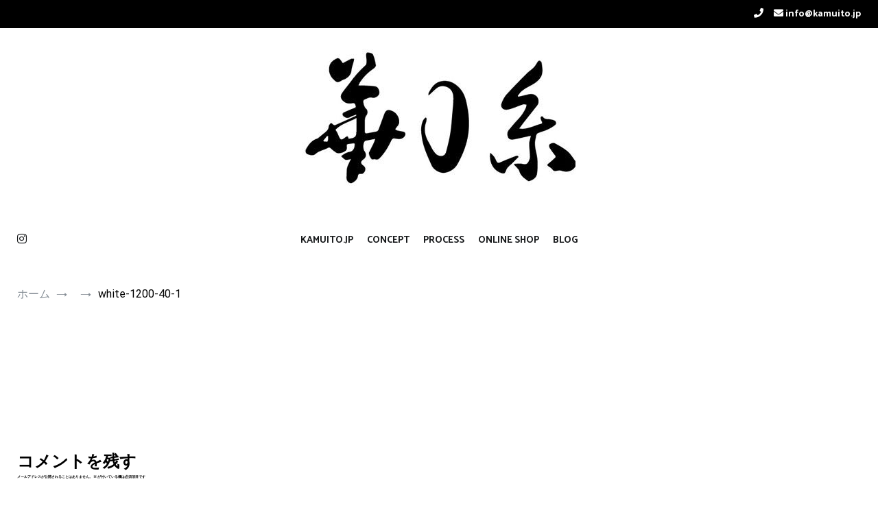

--- FILE ---
content_type: text/html; charset=UTF-8
request_url: https://www.kamuito.jp/index/white-1200-40-1/
body_size: 16181
content:
<!doctype html>
<html dir="ltr" lang="ja" prefix="og: https://ogp.me/ns#">
<head>
	<meta charset="UTF-8">
	<meta name="viewport" content="width=device-width, initial-scale=1.0, user-scalable=no">
	<link rel="profile" href="http://gmpg.org/xfn/11">

	<title>white-1200-40-1 | 華0糸 KAMUITO</title>

		<!-- All in One SEO 4.9.3 - aioseo.com -->
	<meta name="robots" content="max-image-preview:large" />
	<link rel="canonical" href="https://www.kamuito.jp/index/white-1200-40-1/" />
	<meta name="generator" content="All in One SEO (AIOSEO) 4.9.3" />
		<meta property="og:locale" content="ja_JP" />
		<meta property="og:site_name" content="華0糸  KAMUITO | 身に着ける人を引き立てるスピリチュアルな小物たち" />
		<meta property="og:type" content="article" />
		<meta property="og:title" content="white-1200-40-1 | 華0糸 KAMUITO" />
		<meta property="og:url" content="https://www.kamuito.jp/index/white-1200-40-1/" />
		<meta property="og:image" content="https://www.kamuito.jp/wp-content/uploads/2022/02/cropped-top-300-1.jpeg" />
		<meta property="og:image:secure_url" content="https://www.kamuito.jp/wp-content/uploads/2022/02/cropped-top-300-1.jpeg" />
		<meta property="article:published_time" content="2022-11-12T12:02:59+00:00" />
		<meta property="article:modified_time" content="2022-11-12T12:02:59+00:00" />
		<meta name="twitter:card" content="summary" />
		<meta name="twitter:title" content="white-1200-40-1 | 華0糸 KAMUITO" />
		<meta name="twitter:image" content="https://www.kamuito.jp/wp-content/uploads/2022/02/cropped-top-300-1.jpeg" />
		<script type="application/ld+json" class="aioseo-schema">
			{"@context":"https:\/\/schema.org","@graph":[{"@type":"BreadcrumbList","@id":"https:\/\/www.kamuito.jp\/index\/white-1200-40-1\/#breadcrumblist","itemListElement":[{"@type":"ListItem","@id":"https:\/\/www.kamuito.jp#listItem","position":1,"name":"\u30db\u30fc\u30e0","item":"https:\/\/www.kamuito.jp","nextItem":{"@type":"ListItem","@id":"https:\/\/www.kamuito.jp\/index\/white-1200-40-1\/#listItem","name":"white-1200-40-1"}},{"@type":"ListItem","@id":"https:\/\/www.kamuito.jp\/index\/white-1200-40-1\/#listItem","position":2,"name":"white-1200-40-1","previousItem":{"@type":"ListItem","@id":"https:\/\/www.kamuito.jp#listItem","name":"\u30db\u30fc\u30e0"}}]},{"@type":"ItemPage","@id":"https:\/\/www.kamuito.jp\/index\/white-1200-40-1\/#itempage","url":"https:\/\/www.kamuito.jp\/index\/white-1200-40-1\/","name":"white-1200-40-1 | \u83ef0\u7cf8 KAMUITO","inLanguage":"ja","isPartOf":{"@id":"https:\/\/www.kamuito.jp\/#website"},"breadcrumb":{"@id":"https:\/\/www.kamuito.jp\/index\/white-1200-40-1\/#breadcrumblist"},"author":{"@id":"https:\/\/www.kamuito.jp\/author\/elicit\/#author"},"creator":{"@id":"https:\/\/www.kamuito.jp\/author\/elicit\/#author"},"datePublished":"2022-11-12T21:02:59+09:00","dateModified":"2022-11-12T21:02:59+09:00"},{"@type":"Organization","@id":"https:\/\/www.kamuito.jp\/#organization","name":"KAMUITO","description":"\u8eab\u306b\u7740\u3051\u308b\u4eba\u3092\u5f15\u304d\u7acb\u3066\u308b\u30b9\u30d4\u30ea\u30c1\u30e5\u30a2\u30eb\u306a\u5c0f\u7269\u305f\u3061","url":"https:\/\/www.kamuito.jp\/","logo":{"@type":"ImageObject","url":"https:\/\/www.kamuito.jp\/wp-content\/uploads\/2023\/09\/cropped-ae46b1f460ee46f789c27b264a6cb421.jpg","@id":"https:\/\/www.kamuito.jp\/index\/white-1200-40-1\/#organizationLogo","width":1200,"height":200},"image":{"@id":"https:\/\/www.kamuito.jp\/index\/white-1200-40-1\/#organizationLogo"}},{"@type":"Person","@id":"https:\/\/www.kamuito.jp\/author\/elicit\/#author","url":"https:\/\/www.kamuito.jp\/author\/elicit\/","name":"elicit","image":{"@type":"ImageObject","@id":"https:\/\/www.kamuito.jp\/index\/white-1200-40-1\/#authorImage","url":"https:\/\/secure.gravatar.com\/avatar\/ca34de27963f532f64eefa9ce9e1c045?s=96&d=mm&r=g","width":96,"height":96,"caption":"elicit"}},{"@type":"WebSite","@id":"https:\/\/www.kamuito.jp\/#website","url":"https:\/\/www.kamuito.jp\/","name":"KAMUITO \u83ef0\u7cf8\u3000\u30cf\u30f3\u30c9\u30e1\u30a4\u30c9\u306e\u30b7\u30eb\u30d0\u30fc\u30b8\u30e5\u30a8\u30ea\u30fc\uff06\u30a2\u30af\u30bb\u30b5\u30ea\u30fc","description":"\u8eab\u306b\u7740\u3051\u308b\u4eba\u3092\u5f15\u304d\u7acb\u3066\u308b\u30b9\u30d4\u30ea\u30c1\u30e5\u30a2\u30eb\u306a\u5c0f\u7269\u305f\u3061","inLanguage":"ja","publisher":{"@id":"https:\/\/www.kamuito.jp\/#organization"}}]}
		</script>
		<!-- All in One SEO -->

<link rel='dns-prefetch' href='//www.googletagmanager.com' />
<link href='https://fonts.gstatic.com' crossorigin rel='preconnect' />
<link rel="alternate" type="application/rss+xml" title="華0糸  KAMUITO &raquo; フィード" href="https://www.kamuito.jp/feed/" />
<link rel="alternate" type="application/rss+xml" title="華0糸  KAMUITO &raquo; コメントフィード" href="https://www.kamuito.jp/comments/feed/" />
<link rel="alternate" type="application/rss+xml" title="華0糸  KAMUITO &raquo; white-1200-40-1 のコメントのフィード" href="https://www.kamuito.jp/index/white-1200-40-1/feed/" />
<script type="text/javascript">
/* <![CDATA[ */
window._wpemojiSettings = {"baseUrl":"https:\/\/s.w.org\/images\/core\/emoji\/15.0.3\/72x72\/","ext":".png","svgUrl":"https:\/\/s.w.org\/images\/core\/emoji\/15.0.3\/svg\/","svgExt":".svg","source":{"concatemoji":"https:\/\/www.kamuito.jp\/wp-includes\/js\/wp-emoji-release.min.js?ver=6.5.7"}};
/*! This file is auto-generated */
!function(i,n){var o,s,e;function c(e){try{var t={supportTests:e,timestamp:(new Date).valueOf()};sessionStorage.setItem(o,JSON.stringify(t))}catch(e){}}function p(e,t,n){e.clearRect(0,0,e.canvas.width,e.canvas.height),e.fillText(t,0,0);var t=new Uint32Array(e.getImageData(0,0,e.canvas.width,e.canvas.height).data),r=(e.clearRect(0,0,e.canvas.width,e.canvas.height),e.fillText(n,0,0),new Uint32Array(e.getImageData(0,0,e.canvas.width,e.canvas.height).data));return t.every(function(e,t){return e===r[t]})}function u(e,t,n){switch(t){case"flag":return n(e,"\ud83c\udff3\ufe0f\u200d\u26a7\ufe0f","\ud83c\udff3\ufe0f\u200b\u26a7\ufe0f")?!1:!n(e,"\ud83c\uddfa\ud83c\uddf3","\ud83c\uddfa\u200b\ud83c\uddf3")&&!n(e,"\ud83c\udff4\udb40\udc67\udb40\udc62\udb40\udc65\udb40\udc6e\udb40\udc67\udb40\udc7f","\ud83c\udff4\u200b\udb40\udc67\u200b\udb40\udc62\u200b\udb40\udc65\u200b\udb40\udc6e\u200b\udb40\udc67\u200b\udb40\udc7f");case"emoji":return!n(e,"\ud83d\udc26\u200d\u2b1b","\ud83d\udc26\u200b\u2b1b")}return!1}function f(e,t,n){var r="undefined"!=typeof WorkerGlobalScope&&self instanceof WorkerGlobalScope?new OffscreenCanvas(300,150):i.createElement("canvas"),a=r.getContext("2d",{willReadFrequently:!0}),o=(a.textBaseline="top",a.font="600 32px Arial",{});return e.forEach(function(e){o[e]=t(a,e,n)}),o}function t(e){var t=i.createElement("script");t.src=e,t.defer=!0,i.head.appendChild(t)}"undefined"!=typeof Promise&&(o="wpEmojiSettingsSupports",s=["flag","emoji"],n.supports={everything:!0,everythingExceptFlag:!0},e=new Promise(function(e){i.addEventListener("DOMContentLoaded",e,{once:!0})}),new Promise(function(t){var n=function(){try{var e=JSON.parse(sessionStorage.getItem(o));if("object"==typeof e&&"number"==typeof e.timestamp&&(new Date).valueOf()<e.timestamp+604800&&"object"==typeof e.supportTests)return e.supportTests}catch(e){}return null}();if(!n){if("undefined"!=typeof Worker&&"undefined"!=typeof OffscreenCanvas&&"undefined"!=typeof URL&&URL.createObjectURL&&"undefined"!=typeof Blob)try{var e="postMessage("+f.toString()+"("+[JSON.stringify(s),u.toString(),p.toString()].join(",")+"));",r=new Blob([e],{type:"text/javascript"}),a=new Worker(URL.createObjectURL(r),{name:"wpTestEmojiSupports"});return void(a.onmessage=function(e){c(n=e.data),a.terminate(),t(n)})}catch(e){}c(n=f(s,u,p))}t(n)}).then(function(e){for(var t in e)n.supports[t]=e[t],n.supports.everything=n.supports.everything&&n.supports[t],"flag"!==t&&(n.supports.everythingExceptFlag=n.supports.everythingExceptFlag&&n.supports[t]);n.supports.everythingExceptFlag=n.supports.everythingExceptFlag&&!n.supports.flag,n.DOMReady=!1,n.readyCallback=function(){n.DOMReady=!0}}).then(function(){return e}).then(function(){var e;n.supports.everything||(n.readyCallback(),(e=n.source||{}).concatemoji?t(e.concatemoji):e.wpemoji&&e.twemoji&&(t(e.twemoji),t(e.wpemoji)))}))}((window,document),window._wpemojiSettings);
/* ]]> */
</script>
<style id='wp-emoji-styles-inline-css' type='text/css'>

	img.wp-smiley, img.emoji {
		display: inline !important;
		border: none !important;
		box-shadow: none !important;
		height: 1em !important;
		width: 1em !important;
		margin: 0 0.07em !important;
		vertical-align: -0.1em !important;
		background: none !important;
		padding: 0 !important;
	}
</style>
<link rel='stylesheet' id='wp-block-library-css' href='https://www.kamuito.jp/wp-includes/css/dist/block-library/style.min.css?ver=6.5.7' type='text/css' media='all' />
<style id='wp-block-library-theme-inline-css' type='text/css'>
.wp-block-audio figcaption{color:#555;font-size:13px;text-align:center}.is-dark-theme .wp-block-audio figcaption{color:#ffffffa6}.wp-block-audio{margin:0 0 1em}.wp-block-code{border:1px solid #ccc;border-radius:4px;font-family:Menlo,Consolas,monaco,monospace;padding:.8em 1em}.wp-block-embed figcaption{color:#555;font-size:13px;text-align:center}.is-dark-theme .wp-block-embed figcaption{color:#ffffffa6}.wp-block-embed{margin:0 0 1em}.blocks-gallery-caption{color:#555;font-size:13px;text-align:center}.is-dark-theme .blocks-gallery-caption{color:#ffffffa6}.wp-block-image figcaption{color:#555;font-size:13px;text-align:center}.is-dark-theme .wp-block-image figcaption{color:#ffffffa6}.wp-block-image{margin:0 0 1em}.wp-block-pullquote{border-bottom:4px solid;border-top:4px solid;color:currentColor;margin-bottom:1.75em}.wp-block-pullquote cite,.wp-block-pullquote footer,.wp-block-pullquote__citation{color:currentColor;font-size:.8125em;font-style:normal;text-transform:uppercase}.wp-block-quote{border-left:.25em solid;margin:0 0 1.75em;padding-left:1em}.wp-block-quote cite,.wp-block-quote footer{color:currentColor;font-size:.8125em;font-style:normal;position:relative}.wp-block-quote.has-text-align-right{border-left:none;border-right:.25em solid;padding-left:0;padding-right:1em}.wp-block-quote.has-text-align-center{border:none;padding-left:0}.wp-block-quote.is-large,.wp-block-quote.is-style-large,.wp-block-quote.is-style-plain{border:none}.wp-block-search .wp-block-search__label{font-weight:700}.wp-block-search__button{border:1px solid #ccc;padding:.375em .625em}:where(.wp-block-group.has-background){padding:1.25em 2.375em}.wp-block-separator.has-css-opacity{opacity:.4}.wp-block-separator{border:none;border-bottom:2px solid;margin-left:auto;margin-right:auto}.wp-block-separator.has-alpha-channel-opacity{opacity:1}.wp-block-separator:not(.is-style-wide):not(.is-style-dots){width:100px}.wp-block-separator.has-background:not(.is-style-dots){border-bottom:none;height:1px}.wp-block-separator.has-background:not(.is-style-wide):not(.is-style-dots){height:2px}.wp-block-table{margin:0 0 1em}.wp-block-table td,.wp-block-table th{word-break:normal}.wp-block-table figcaption{color:#555;font-size:13px;text-align:center}.is-dark-theme .wp-block-table figcaption{color:#ffffffa6}.wp-block-video figcaption{color:#555;font-size:13px;text-align:center}.is-dark-theme .wp-block-video figcaption{color:#ffffffa6}.wp-block-video{margin:0 0 1em}.wp-block-template-part.has-background{margin-bottom:0;margin-top:0;padding:1.25em 2.375em}
</style>
<link rel='stylesheet' id='aioseo/css/src/vue/standalone/blocks/table-of-contents/global.scss-css' href='https://www.kamuito.jp/wp-content/plugins/all-in-one-seo-pack/dist/Lite/assets/css/table-of-contents/global.e90f6d47.css?ver=4.9.3' type='text/css' media='all' />
<style id='classic-theme-styles-inline-css' type='text/css'>
/*! This file is auto-generated */
.wp-block-button__link{color:#fff;background-color:#32373c;border-radius:9999px;box-shadow:none;text-decoration:none;padding:calc(.667em + 2px) calc(1.333em + 2px);font-size:1.125em}.wp-block-file__button{background:#32373c;color:#fff;text-decoration:none}
</style>
<style id='global-styles-inline-css' type='text/css'>
body{--wp--preset--color--black: #000000;--wp--preset--color--cyan-bluish-gray: #abb8c3;--wp--preset--color--white: #ffffff;--wp--preset--color--pale-pink: #f78da7;--wp--preset--color--vivid-red: #cf2e2e;--wp--preset--color--luminous-vivid-orange: #ff6900;--wp--preset--color--luminous-vivid-amber: #fcb900;--wp--preset--color--light-green-cyan: #7bdcb5;--wp--preset--color--vivid-green-cyan: #00d084;--wp--preset--color--pale-cyan-blue: #8ed1fc;--wp--preset--color--vivid-cyan-blue: #0693e3;--wp--preset--color--vivid-purple: #9b51e0;--wp--preset--gradient--vivid-cyan-blue-to-vivid-purple: linear-gradient(135deg,rgba(6,147,227,1) 0%,rgb(155,81,224) 100%);--wp--preset--gradient--light-green-cyan-to-vivid-green-cyan: linear-gradient(135deg,rgb(122,220,180) 0%,rgb(0,208,130) 100%);--wp--preset--gradient--luminous-vivid-amber-to-luminous-vivid-orange: linear-gradient(135deg,rgba(252,185,0,1) 0%,rgba(255,105,0,1) 100%);--wp--preset--gradient--luminous-vivid-orange-to-vivid-red: linear-gradient(135deg,rgba(255,105,0,1) 0%,rgb(207,46,46) 100%);--wp--preset--gradient--very-light-gray-to-cyan-bluish-gray: linear-gradient(135deg,rgb(238,238,238) 0%,rgb(169,184,195) 100%);--wp--preset--gradient--cool-to-warm-spectrum: linear-gradient(135deg,rgb(74,234,220) 0%,rgb(151,120,209) 20%,rgb(207,42,186) 40%,rgb(238,44,130) 60%,rgb(251,105,98) 80%,rgb(254,248,76) 100%);--wp--preset--gradient--blush-light-purple: linear-gradient(135deg,rgb(255,206,236) 0%,rgb(152,150,240) 100%);--wp--preset--gradient--blush-bordeaux: linear-gradient(135deg,rgb(254,205,165) 0%,rgb(254,45,45) 50%,rgb(107,0,62) 100%);--wp--preset--gradient--luminous-dusk: linear-gradient(135deg,rgb(255,203,112) 0%,rgb(199,81,192) 50%,rgb(65,88,208) 100%);--wp--preset--gradient--pale-ocean: linear-gradient(135deg,rgb(255,245,203) 0%,rgb(182,227,212) 50%,rgb(51,167,181) 100%);--wp--preset--gradient--electric-grass: linear-gradient(135deg,rgb(202,248,128) 0%,rgb(113,206,126) 100%);--wp--preset--gradient--midnight: linear-gradient(135deg,rgb(2,3,129) 0%,rgb(40,116,252) 100%);--wp--preset--font-size--small: 13px;--wp--preset--font-size--medium: 20px;--wp--preset--font-size--large: 36px;--wp--preset--font-size--x-large: 42px;--wp--preset--spacing--20: 0.44rem;--wp--preset--spacing--30: 0.67rem;--wp--preset--spacing--40: 1rem;--wp--preset--spacing--50: 1.5rem;--wp--preset--spacing--60: 2.25rem;--wp--preset--spacing--70: 3.38rem;--wp--preset--spacing--80: 5.06rem;--wp--preset--shadow--natural: 6px 6px 9px rgba(0, 0, 0, 0.2);--wp--preset--shadow--deep: 12px 12px 50px rgba(0, 0, 0, 0.4);--wp--preset--shadow--sharp: 6px 6px 0px rgba(0, 0, 0, 0.2);--wp--preset--shadow--outlined: 6px 6px 0px -3px rgba(255, 255, 255, 1), 6px 6px rgba(0, 0, 0, 1);--wp--preset--shadow--crisp: 6px 6px 0px rgba(0, 0, 0, 1);}:where(.is-layout-flex){gap: 0.5em;}:where(.is-layout-grid){gap: 0.5em;}body .is-layout-flex{display: flex;}body .is-layout-flex{flex-wrap: wrap;align-items: center;}body .is-layout-flex > *{margin: 0;}body .is-layout-grid{display: grid;}body .is-layout-grid > *{margin: 0;}:where(.wp-block-columns.is-layout-flex){gap: 2em;}:where(.wp-block-columns.is-layout-grid){gap: 2em;}:where(.wp-block-post-template.is-layout-flex){gap: 1.25em;}:where(.wp-block-post-template.is-layout-grid){gap: 1.25em;}.has-black-color{color: var(--wp--preset--color--black) !important;}.has-cyan-bluish-gray-color{color: var(--wp--preset--color--cyan-bluish-gray) !important;}.has-white-color{color: var(--wp--preset--color--white) !important;}.has-pale-pink-color{color: var(--wp--preset--color--pale-pink) !important;}.has-vivid-red-color{color: var(--wp--preset--color--vivid-red) !important;}.has-luminous-vivid-orange-color{color: var(--wp--preset--color--luminous-vivid-orange) !important;}.has-luminous-vivid-amber-color{color: var(--wp--preset--color--luminous-vivid-amber) !important;}.has-light-green-cyan-color{color: var(--wp--preset--color--light-green-cyan) !important;}.has-vivid-green-cyan-color{color: var(--wp--preset--color--vivid-green-cyan) !important;}.has-pale-cyan-blue-color{color: var(--wp--preset--color--pale-cyan-blue) !important;}.has-vivid-cyan-blue-color{color: var(--wp--preset--color--vivid-cyan-blue) !important;}.has-vivid-purple-color{color: var(--wp--preset--color--vivid-purple) !important;}.has-black-background-color{background-color: var(--wp--preset--color--black) !important;}.has-cyan-bluish-gray-background-color{background-color: var(--wp--preset--color--cyan-bluish-gray) !important;}.has-white-background-color{background-color: var(--wp--preset--color--white) !important;}.has-pale-pink-background-color{background-color: var(--wp--preset--color--pale-pink) !important;}.has-vivid-red-background-color{background-color: var(--wp--preset--color--vivid-red) !important;}.has-luminous-vivid-orange-background-color{background-color: var(--wp--preset--color--luminous-vivid-orange) !important;}.has-luminous-vivid-amber-background-color{background-color: var(--wp--preset--color--luminous-vivid-amber) !important;}.has-light-green-cyan-background-color{background-color: var(--wp--preset--color--light-green-cyan) !important;}.has-vivid-green-cyan-background-color{background-color: var(--wp--preset--color--vivid-green-cyan) !important;}.has-pale-cyan-blue-background-color{background-color: var(--wp--preset--color--pale-cyan-blue) !important;}.has-vivid-cyan-blue-background-color{background-color: var(--wp--preset--color--vivid-cyan-blue) !important;}.has-vivid-purple-background-color{background-color: var(--wp--preset--color--vivid-purple) !important;}.has-black-border-color{border-color: var(--wp--preset--color--black) !important;}.has-cyan-bluish-gray-border-color{border-color: var(--wp--preset--color--cyan-bluish-gray) !important;}.has-white-border-color{border-color: var(--wp--preset--color--white) !important;}.has-pale-pink-border-color{border-color: var(--wp--preset--color--pale-pink) !important;}.has-vivid-red-border-color{border-color: var(--wp--preset--color--vivid-red) !important;}.has-luminous-vivid-orange-border-color{border-color: var(--wp--preset--color--luminous-vivid-orange) !important;}.has-luminous-vivid-amber-border-color{border-color: var(--wp--preset--color--luminous-vivid-amber) !important;}.has-light-green-cyan-border-color{border-color: var(--wp--preset--color--light-green-cyan) !important;}.has-vivid-green-cyan-border-color{border-color: var(--wp--preset--color--vivid-green-cyan) !important;}.has-pale-cyan-blue-border-color{border-color: var(--wp--preset--color--pale-cyan-blue) !important;}.has-vivid-cyan-blue-border-color{border-color: var(--wp--preset--color--vivid-cyan-blue) !important;}.has-vivid-purple-border-color{border-color: var(--wp--preset--color--vivid-purple) !important;}.has-vivid-cyan-blue-to-vivid-purple-gradient-background{background: var(--wp--preset--gradient--vivid-cyan-blue-to-vivid-purple) !important;}.has-light-green-cyan-to-vivid-green-cyan-gradient-background{background: var(--wp--preset--gradient--light-green-cyan-to-vivid-green-cyan) !important;}.has-luminous-vivid-amber-to-luminous-vivid-orange-gradient-background{background: var(--wp--preset--gradient--luminous-vivid-amber-to-luminous-vivid-orange) !important;}.has-luminous-vivid-orange-to-vivid-red-gradient-background{background: var(--wp--preset--gradient--luminous-vivid-orange-to-vivid-red) !important;}.has-very-light-gray-to-cyan-bluish-gray-gradient-background{background: var(--wp--preset--gradient--very-light-gray-to-cyan-bluish-gray) !important;}.has-cool-to-warm-spectrum-gradient-background{background: var(--wp--preset--gradient--cool-to-warm-spectrum) !important;}.has-blush-light-purple-gradient-background{background: var(--wp--preset--gradient--blush-light-purple) !important;}.has-blush-bordeaux-gradient-background{background: var(--wp--preset--gradient--blush-bordeaux) !important;}.has-luminous-dusk-gradient-background{background: var(--wp--preset--gradient--luminous-dusk) !important;}.has-pale-ocean-gradient-background{background: var(--wp--preset--gradient--pale-ocean) !important;}.has-electric-grass-gradient-background{background: var(--wp--preset--gradient--electric-grass) !important;}.has-midnight-gradient-background{background: var(--wp--preset--gradient--midnight) !important;}.has-small-font-size{font-size: var(--wp--preset--font-size--small) !important;}.has-medium-font-size{font-size: var(--wp--preset--font-size--medium) !important;}.has-large-font-size{font-size: var(--wp--preset--font-size--large) !important;}.has-x-large-font-size{font-size: var(--wp--preset--font-size--x-large) !important;}
.wp-block-navigation a:where(:not(.wp-element-button)){color: inherit;}
:where(.wp-block-post-template.is-layout-flex){gap: 1.25em;}:where(.wp-block-post-template.is-layout-grid){gap: 1.25em;}
:where(.wp-block-columns.is-layout-flex){gap: 2em;}:where(.wp-block-columns.is-layout-grid){gap: 2em;}
.wp-block-pullquote{font-size: 1.5em;line-height: 1.6;}
</style>
<link rel='stylesheet' id='contact-form-7-css' href='https://www.kamuito.jp/wp-content/plugins/contact-form-7/includes/css/styles.css?ver=5.9.8' type='text/css' media='all' />
<link rel='stylesheet' id='cenote-style-css' href='https://www.kamuito.jp/wp-content/themes/cenote-pro/style.css?ver=6.5.7' type='text/css' media='all' />
<style id='cenote-style-inline-css' type='text/css'>
.cenote-header-media {
			background-image: url( "" );
		}
</style>
<link rel='stylesheet' id='themegrill-icons-css' href='https://www.kamuito.jp/wp-content/themes/cenote-pro/assets/css/themegrill-icons.min.css?ver=1.0' type='text/css' media='all' />
<link rel='stylesheet' id='fontawesome-css' href='https://www.kamuito.jp/wp-content/themes/cenote-pro/assets/css/all.min.css?ver=6.5.7' type='text/css' media='all' />
<link rel='stylesheet' id='swiper-css' href='https://www.kamuito.jp/wp-content/themes/cenote-pro/assets/css/swiper.min.css?ver=6.5.7' type='text/css' media='all' />

<!-- Site Kit によって追加された Google タグ（gtag.js）スニペット -->
<!-- Google アナリティクス スニペット (Site Kit が追加) -->
<script type="text/javascript" src="https://www.googletagmanager.com/gtag/js?id=G-Q55KQTQDT4" id="google_gtagjs-js" async></script>
<script type="text/javascript" id="google_gtagjs-js-after">
/* <![CDATA[ */
window.dataLayer = window.dataLayer || [];function gtag(){dataLayer.push(arguments);}
gtag("set","linker",{"domains":["www.kamuito.jp"]});
gtag("js", new Date());
gtag("set", "developer_id.dZTNiMT", true);
gtag("config", "G-Q55KQTQDT4");
/* ]]> */
</script>
<link rel="https://api.w.org/" href="https://www.kamuito.jp/wp-json/" /><link rel="alternate" type="application/json" href="https://www.kamuito.jp/wp-json/wp/v2/media/2133" /><link rel="EditURI" type="application/rsd+xml" title="RSD" href="https://www.kamuito.jp/xmlrpc.php?rsd" />
<meta name="generator" content="WordPress 6.5.7" />
<link rel='shortlink' href='https://www.kamuito.jp/?p=2133' />
<link rel="alternate" type="application/json+oembed" href="https://www.kamuito.jp/wp-json/oembed/1.0/embed?url=https%3A%2F%2Fwww.kamuito.jp%2Findex%2Fwhite-1200-40-1%2F" />
<link rel="alternate" type="text/xml+oembed" href="https://www.kamuito.jp/wp-json/oembed/1.0/embed?url=https%3A%2F%2Fwww.kamuito.jp%2Findex%2Fwhite-1200-40-1%2F&#038;format=xml" />
<meta name="generator" content="Site Kit by Google 1.170.0" />		<style type="text/css">
					.site-branding {
				margin-bottom: 0;
			}
			.site-title,
			.site-description {
				position: absolute;
				clip: rect(1px, 1px, 1px, 1px);
			}
				</style>
		<link rel="icon" href="https://www.kamuito.jp/wp-content/uploads/2018/06/cropped-cat-4b-8-32x32.gif" sizes="32x32" />
<link rel="icon" href="https://www.kamuito.jp/wp-content/uploads/2018/06/cropped-cat-4b-8-192x192.gif" sizes="192x192" />
<link rel="apple-touch-icon" href="https://www.kamuito.jp/wp-content/uploads/2018/06/cropped-cat-4b-8-180x180.gif" />
<meta name="msapplication-TileImage" content="https://www.kamuito.jp/wp-content/uploads/2018/06/cropped-cat-4b-8-270x270.gif" />
<style id="kirki-inline-styles">.tg-container{max-width:1230px;}#primary{width:69%;}#secondary{width:29%;}.tg-site-header .tg-header-top{background-color:#000000;padding:9px 0px;}.tg-header-bottom{padding:0px 0px;}.cenote-header-sticky{background-color:#f7f7f7;}.cenote-breadcrumb li a:hover,.cenote-breadcrumb.cenote-breadcrumb--dark li:hover a,.cenote-header-media.cenote-header-media--right .cenote-header-media__button:hover,.cenote-header-sticky .cenote-reading-bar .cenote-reading-bar__share .cenote-reading-share-item a:hover,.cenote-header-sticky .main-navigation li ul li > a:hover,.cenote-header-sticky .main-navigation li ul li.focus > a,.cenote-header-sticky.cenote-header-sticky--single .cenote-reading-bar .cenote-reading-bar__share .cenote-reading-share-item a:hover,.entry-content .page-links a:hover,.entry-content a,.entry-content table a:hover,.entry-footer .tags-links a:hover,.entry-meta a,.main-navigation.tg-site-menu--offcanvas li.current-menu-ancestor > a,.main-navigation.tg-site-menu--offcanvas li.current-menu-item > a,.main-navigation.tg-site-menu--offcanvas li.current_page_ancestor > a,.main-navigation.tg-site-menu--offcanvas li.current_page_item > a,.main-navigation.tg-site-menu--offcanvas li:hover > a,.pagination .page-numbers:hover,.post-template-parallax .entry-thumbnail--template .entry-info .entry-meta a:hover,.single .hentry .entry-meta a:hover,.tg-author-box .tg-author__website a,.tg-featured-post ul li.featured-post-large .tg-post-title:hover,.tg-header-top .tg-social-menu li:hover a,.tg-header-top ul:not(.tg-social-menu) li a:hover,.tg-site-footer .tg-footer-bottom .tg-social-menu a:hover,.tg-site-footer .tg-footer-bottom .tg-social-menu li:hover a,.tg-site-footer.tg-site-footer--default .tg-footer-bottom .site-info a:hover,.tg-site-footer.tg-site-footer--default .tg-footer-bottom .tg-social-menu li a:hover,.tg-site-footer.tg-site-footer--default .tg-footer-widget-area .widget .tagcloud a:hover,.tg-site-footer.tg-site-footer--default .tg-footer-widget-area .widget ul li a:hover,.tg-site-footer.tg-site-footer--light-dark .tg-footer-bottom .site-info a:hover,.tg-site-footer.tg-site-footer--light-dark .tg-footer-bottom .tg-social-menu a:hover,.tg-site-footer.tg-site-footer--light-dark-center .tg-footer-bottom .site-info a:hover,.tg-site-footer.tg-site-footer--light-dark-center .tg-footer-bottom .tg-social-menu a:hover,.tg-site-menu--default li.focus > a,.tg-slider.tg-post-slider .tg-container .cat-links a:hover,.tg-slider.tg-post-slider .tg-container .entry-title a:hover,.tg-slider.tg-post-slider .tg-container .posted-on a:hover,.tg-top-cat .cat-links a,.widget_tag_cloud .tagcloud a:hover,a:active,a:focus,a:hover{color:#51e0ef;}.button:hover,.entry-footer .cat-links a,.entry-meta .posted-on:before,.main-navigation.tg-site-menu--offcanvas li.current-menu-ancestor > a:before,.main-navigation.tg-site-menu--offcanvas li.current-menu-item > a:before,.main-navigation.tg-site-menu--offcanvas li.current_page_ancestor > a:before,.main-navigation.tg-site-menu--offcanvas li.current_page_item > a:before,.main-navigation.tg-site-menu--offcanvas li:hover > a:before,.post-format-media--gallery .swiper-button-next,.post-format-media--gallery .swiper-button-prev,.post-template-cover .entry-thumbnail--template .entry-info .tg-top-cat .cat-links a:hover,.post-template-parallax .entry-thumbnail--template .entry-info .tg-top-cat .cat-links a:hover,.tg-readmore-link:hover:before,.tg-slider .swiper-button-next,.tg-slider .swiper-button-prev,.widget .widget-title:after,button:hover,input[type="button"]:hover,input[type="reset"]:hover,input[type="submit"]:hover{background-color:#51e0ef;}.entry-footer .tags-links a:hover,.tg-site-footer.tg-site-footer--default .tg-footer-widget-area .widget .tagcloud a:hover,.widget_tag_cloud .tagcloud a:hover{border-color:#51e0ef;}body{font-family:Catamaran;font-size:5px;font-weight:700;color:#000000;}h1, h2, h3, h4, h5, h6{font-family:Catamaran;font-weight:700;line-height:1.4;color:#000000;}h1{font-family:Catamaran;font-size:2.5rem;font-weight:700;line-height:1.4;color:#000000;}h2{font-family:Catamaran;font-size:2.5rem;font-weight:700;line-height:0.5;color:#000000;}h3{font-family:Catamaran;font-size:1.75em;font-weight:700;line-height:1.4;color:#000000;}h4{font-family:Catamaran;font-size:1.5rem;font-weight:700;line-height:1.4;color:#000000;}h5{font-family:Catamaran;font-size:1.313rem;font-weight:700;line-height:1.4;color:#000000;}h6{font-family:Catamaran;font-size:1.125rem;font-weight:700;line-height:1.4;color:#000000;}.site-branding .site-title, .site-branding .site-title a{font-family:Catamaran;font-size:0.8rem;font-weight:400;color:#383838;}.site-branding .site-description{font-family:Catamaran;font-size:14px;font-weight:400;color:#3d3d3d;}.widget .widget-title{font-family:Catamaran;font-size:14px;font-weight:700;text-transform:uppercase;color:#fcfcfc;}.widget{font-family:Roboto;font-size:20px;font-weight:400;line-height:1.8;color:#0a0a0a;}.type-page .entry-title{font-family:Catamaran;font-size:20px;font-weight:700;line-height:1.4;color:#000000;}.type-post.hentry .entry-title{font-family:Catamaran;font-size:20px;font-weight:700;line-height:1.4;color:#0a0402;}.entry-meta{font-family:Roboto;font-size:12px;font-weight:400;}.entry-content{font-family:Roboto;font-size:16px;font-weight:400;line-height:1.8;}.page-title, .archive .page-header .page-title{font-family:Catamaran;font-size:2.25rem;font-weight:700;line-height:1.4;color:#000000;}.cenote-breadcrumb span, .cenote-breadcrumb{font-family:Roboto;font-size:16px;font-weight:400;}.tg-site-footer.tg-site-footer--light-dark .tg-footer-bottom .site-info, .tg-site-footer.tg-site-footer--light-dark-center .tg-footer-bottom .site-info{color:#fcfcfc;}.tg-site-footer.tg-site-footer--light-dark .tg-footer-bottom .site-info a:hover, .tg-site-footer.tg-site-footer--light-dark-center .tg-footer-bottom .site-info a:hover{color:#facbd0;}/* tamil */
@font-face {
  font-family: 'Catamaran';
  font-style: normal;
  font-weight: 400;
  font-display: swap;
  src: url(https://www.kamuito.jp/wp-content/fonts/catamaran/font) format('woff');
  unicode-range: U+0964-0965, U+0B82-0BFA, U+200C-200D, U+20B9, U+25CC;
}
/* latin-ext */
@font-face {
  font-family: 'Catamaran';
  font-style: normal;
  font-weight: 400;
  font-display: swap;
  src: url(https://www.kamuito.jp/wp-content/fonts/catamaran/font) format('woff');
  unicode-range: U+0100-02BA, U+02BD-02C5, U+02C7-02CC, U+02CE-02D7, U+02DD-02FF, U+0304, U+0308, U+0329, U+1D00-1DBF, U+1E00-1E9F, U+1EF2-1EFF, U+2020, U+20A0-20AB, U+20AD-20C0, U+2113, U+2C60-2C7F, U+A720-A7FF;
}
/* latin */
@font-face {
  font-family: 'Catamaran';
  font-style: normal;
  font-weight: 400;
  font-display: swap;
  src: url(https://www.kamuito.jp/wp-content/fonts/catamaran/font) format('woff');
  unicode-range: U+0000-00FF, U+0131, U+0152-0153, U+02BB-02BC, U+02C6, U+02DA, U+02DC, U+0304, U+0308, U+0329, U+2000-206F, U+20AC, U+2122, U+2191, U+2193, U+2212, U+2215, U+FEFF, U+FFFD;
}
/* tamil */
@font-face {
  font-family: 'Catamaran';
  font-style: normal;
  font-weight: 700;
  font-display: swap;
  src: url(https://www.kamuito.jp/wp-content/fonts/catamaran/font) format('woff');
  unicode-range: U+0964-0965, U+0B82-0BFA, U+200C-200D, U+20B9, U+25CC;
}
/* latin-ext */
@font-face {
  font-family: 'Catamaran';
  font-style: normal;
  font-weight: 700;
  font-display: swap;
  src: url(https://www.kamuito.jp/wp-content/fonts/catamaran/font) format('woff');
  unicode-range: U+0100-02BA, U+02BD-02C5, U+02C7-02CC, U+02CE-02D7, U+02DD-02FF, U+0304, U+0308, U+0329, U+1D00-1DBF, U+1E00-1E9F, U+1EF2-1EFF, U+2020, U+20A0-20AB, U+20AD-20C0, U+2113, U+2C60-2C7F, U+A720-A7FF;
}
/* latin */
@font-face {
  font-family: 'Catamaran';
  font-style: normal;
  font-weight: 700;
  font-display: swap;
  src: url(https://www.kamuito.jp/wp-content/fonts/catamaran/font) format('woff');
  unicode-range: U+0000-00FF, U+0131, U+0152-0153, U+02BB-02BC, U+02C6, U+02DA, U+02DC, U+0304, U+0308, U+0329, U+2000-206F, U+20AC, U+2122, U+2191, U+2193, U+2212, U+2215, U+FEFF, U+FFFD;
}/* cyrillic-ext */
@font-face {
  font-family: 'Roboto';
  font-style: normal;
  font-weight: 400;
  font-stretch: normal;
  font-display: swap;
  src: url(https://www.kamuito.jp/wp-content/fonts/roboto/font) format('woff');
  unicode-range: U+0460-052F, U+1C80-1C8A, U+20B4, U+2DE0-2DFF, U+A640-A69F, U+FE2E-FE2F;
}
/* cyrillic */
@font-face {
  font-family: 'Roboto';
  font-style: normal;
  font-weight: 400;
  font-stretch: normal;
  font-display: swap;
  src: url(https://www.kamuito.jp/wp-content/fonts/roboto/font) format('woff');
  unicode-range: U+0301, U+0400-045F, U+0490-0491, U+04B0-04B1, U+2116;
}
/* greek-ext */
@font-face {
  font-family: 'Roboto';
  font-style: normal;
  font-weight: 400;
  font-stretch: normal;
  font-display: swap;
  src: url(https://www.kamuito.jp/wp-content/fonts/roboto/font) format('woff');
  unicode-range: U+1F00-1FFF;
}
/* greek */
@font-face {
  font-family: 'Roboto';
  font-style: normal;
  font-weight: 400;
  font-stretch: normal;
  font-display: swap;
  src: url(https://www.kamuito.jp/wp-content/fonts/roboto/font) format('woff');
  unicode-range: U+0370-0377, U+037A-037F, U+0384-038A, U+038C, U+038E-03A1, U+03A3-03FF;
}
/* math */
@font-face {
  font-family: 'Roboto';
  font-style: normal;
  font-weight: 400;
  font-stretch: normal;
  font-display: swap;
  src: url(https://www.kamuito.jp/wp-content/fonts/roboto/font) format('woff');
  unicode-range: U+0302-0303, U+0305, U+0307-0308, U+0310, U+0312, U+0315, U+031A, U+0326-0327, U+032C, U+032F-0330, U+0332-0333, U+0338, U+033A, U+0346, U+034D, U+0391-03A1, U+03A3-03A9, U+03B1-03C9, U+03D1, U+03D5-03D6, U+03F0-03F1, U+03F4-03F5, U+2016-2017, U+2034-2038, U+203C, U+2040, U+2043, U+2047, U+2050, U+2057, U+205F, U+2070-2071, U+2074-208E, U+2090-209C, U+20D0-20DC, U+20E1, U+20E5-20EF, U+2100-2112, U+2114-2115, U+2117-2121, U+2123-214F, U+2190, U+2192, U+2194-21AE, U+21B0-21E5, U+21F1-21F2, U+21F4-2211, U+2213-2214, U+2216-22FF, U+2308-230B, U+2310, U+2319, U+231C-2321, U+2336-237A, U+237C, U+2395, U+239B-23B7, U+23D0, U+23DC-23E1, U+2474-2475, U+25AF, U+25B3, U+25B7, U+25BD, U+25C1, U+25CA, U+25CC, U+25FB, U+266D-266F, U+27C0-27FF, U+2900-2AFF, U+2B0E-2B11, U+2B30-2B4C, U+2BFE, U+3030, U+FF5B, U+FF5D, U+1D400-1D7FF, U+1EE00-1EEFF;
}
/* symbols */
@font-face {
  font-family: 'Roboto';
  font-style: normal;
  font-weight: 400;
  font-stretch: normal;
  font-display: swap;
  src: url(https://www.kamuito.jp/wp-content/fonts/roboto/font) format('woff');
  unicode-range: U+0001-000C, U+000E-001F, U+007F-009F, U+20DD-20E0, U+20E2-20E4, U+2150-218F, U+2190, U+2192, U+2194-2199, U+21AF, U+21E6-21F0, U+21F3, U+2218-2219, U+2299, U+22C4-22C6, U+2300-243F, U+2440-244A, U+2460-24FF, U+25A0-27BF, U+2800-28FF, U+2921-2922, U+2981, U+29BF, U+29EB, U+2B00-2BFF, U+4DC0-4DFF, U+FFF9-FFFB, U+10140-1018E, U+10190-1019C, U+101A0, U+101D0-101FD, U+102E0-102FB, U+10E60-10E7E, U+1D2C0-1D2D3, U+1D2E0-1D37F, U+1F000-1F0FF, U+1F100-1F1AD, U+1F1E6-1F1FF, U+1F30D-1F30F, U+1F315, U+1F31C, U+1F31E, U+1F320-1F32C, U+1F336, U+1F378, U+1F37D, U+1F382, U+1F393-1F39F, U+1F3A7-1F3A8, U+1F3AC-1F3AF, U+1F3C2, U+1F3C4-1F3C6, U+1F3CA-1F3CE, U+1F3D4-1F3E0, U+1F3ED, U+1F3F1-1F3F3, U+1F3F5-1F3F7, U+1F408, U+1F415, U+1F41F, U+1F426, U+1F43F, U+1F441-1F442, U+1F444, U+1F446-1F449, U+1F44C-1F44E, U+1F453, U+1F46A, U+1F47D, U+1F4A3, U+1F4B0, U+1F4B3, U+1F4B9, U+1F4BB, U+1F4BF, U+1F4C8-1F4CB, U+1F4D6, U+1F4DA, U+1F4DF, U+1F4E3-1F4E6, U+1F4EA-1F4ED, U+1F4F7, U+1F4F9-1F4FB, U+1F4FD-1F4FE, U+1F503, U+1F507-1F50B, U+1F50D, U+1F512-1F513, U+1F53E-1F54A, U+1F54F-1F5FA, U+1F610, U+1F650-1F67F, U+1F687, U+1F68D, U+1F691, U+1F694, U+1F698, U+1F6AD, U+1F6B2, U+1F6B9-1F6BA, U+1F6BC, U+1F6C6-1F6CF, U+1F6D3-1F6D7, U+1F6E0-1F6EA, U+1F6F0-1F6F3, U+1F6F7-1F6FC, U+1F700-1F7FF, U+1F800-1F80B, U+1F810-1F847, U+1F850-1F859, U+1F860-1F887, U+1F890-1F8AD, U+1F8B0-1F8BB, U+1F8C0-1F8C1, U+1F900-1F90B, U+1F93B, U+1F946, U+1F984, U+1F996, U+1F9E9, U+1FA00-1FA6F, U+1FA70-1FA7C, U+1FA80-1FA89, U+1FA8F-1FAC6, U+1FACE-1FADC, U+1FADF-1FAE9, U+1FAF0-1FAF8, U+1FB00-1FBFF;
}
/* vietnamese */
@font-face {
  font-family: 'Roboto';
  font-style: normal;
  font-weight: 400;
  font-stretch: normal;
  font-display: swap;
  src: url(https://www.kamuito.jp/wp-content/fonts/roboto/font) format('woff');
  unicode-range: U+0102-0103, U+0110-0111, U+0128-0129, U+0168-0169, U+01A0-01A1, U+01AF-01B0, U+0300-0301, U+0303-0304, U+0308-0309, U+0323, U+0329, U+1EA0-1EF9, U+20AB;
}
/* latin-ext */
@font-face {
  font-family: 'Roboto';
  font-style: normal;
  font-weight: 400;
  font-stretch: normal;
  font-display: swap;
  src: url(https://www.kamuito.jp/wp-content/fonts/roboto/font) format('woff');
  unicode-range: U+0100-02BA, U+02BD-02C5, U+02C7-02CC, U+02CE-02D7, U+02DD-02FF, U+0304, U+0308, U+0329, U+1D00-1DBF, U+1E00-1E9F, U+1EF2-1EFF, U+2020, U+20A0-20AB, U+20AD-20C0, U+2113, U+2C60-2C7F, U+A720-A7FF;
}
/* latin */
@font-face {
  font-family: 'Roboto';
  font-style: normal;
  font-weight: 400;
  font-stretch: normal;
  font-display: swap;
  src: url(https://www.kamuito.jp/wp-content/fonts/roboto/font) format('woff');
  unicode-range: U+0000-00FF, U+0131, U+0152-0153, U+02BB-02BC, U+02C6, U+02DA, U+02DC, U+0304, U+0308, U+0329, U+2000-206F, U+20AC, U+2122, U+2191, U+2193, U+2212, U+2215, U+FEFF, U+FFFD;
}</style></head>

<body class="attachment attachment-template-default attachmentid-2133 attachment-jpeg wp-custom-logo wp-embed-responsive  layout-site--wide layout--no-sidebar">


<div id="page" class="site">
	<a class="skip-link screen-reader-text" href="#content">コンテンツへスキップ</a>

	<header id="masthead" class="site-header tg-site-header tg-site-header--default">
					<div class="tg-header-top">
				<div class="tg-container tg-flex-container tg-flex-space-between tg-flex-item-centered">
					<nav class="tg-header-navigation">
	</nav><!-- /.tg-header-navigation -->
<ul class="tg-contact-info">
	<li class="tg-contact-info__phone">
		<a href="tel:">
			<i class="fa fa-phone"></i>
			<span>			</span>
		</a>
	</li>
	<li class="tg-contact-info__email">
		<a href="mailto:info@kamuito.jp">
			<i class="fa fa-envelope"></i>
			<span>info@kamuito.jp</span>
		</a>
	</li>
</ul>
<!-- /.tg-contact-info -->
				</div>
			</div><!-- .tg-header-top -->
		
		<div class="tg-header-bottom">
			<div class="header-bottom-top">
	<div class="tg-container tg-flex-container tg-flex-space-between tg-flex-item-centered">
		
<div class="site-branding">
	<a href="https://www.kamuito.jp/" class="custom-logo-link" rel="home"><img width="1200" height="200" src="https://www.kamuito.jp/wp-content/uploads/2023/09/cropped-ae46b1f460ee46f789c27b264a6cb421.jpg" class="custom-logo" alt="華0糸  KAMUITO" decoding="async" fetchpriority="high" srcset="https://www.kamuito.jp/wp-content/uploads/2023/09/cropped-ae46b1f460ee46f789c27b264a6cb421.jpg 1200w, https://www.kamuito.jp/wp-content/uploads/2023/09/cropped-ae46b1f460ee46f789c27b264a6cb421-300x50.jpg 300w, https://www.kamuito.jp/wp-content/uploads/2023/09/cropped-ae46b1f460ee46f789c27b264a6cb421-1024x171.jpg 1024w, https://www.kamuito.jp/wp-content/uploads/2023/09/cropped-ae46b1f460ee46f789c27b264a6cb421-768x128.jpg 768w, https://www.kamuito.jp/wp-content/uploads/2023/09/cropped-ae46b1f460ee46f789c27b264a6cb421-600x100.jpg 600w" sizes="(max-width: 1200px) 100vw, 1200px" /></a>		<p class="site-title"><a href="https://www.kamuito.jp/" rel="home">華0糸  KAMUITO</a></p>
			<p class="site-description">身に着ける人を引き立てるスピリチュアルな小物たち</p>
	</div><!-- .site-branding -->
	</div><!-- /.tg-container -->
</div>
<!-- /.header-bottom-top -->

<div class="header-bottom-bottom">
	<div class="tg-container tg-flex-container tg-flex-space-between tg-flex-item-centered">
		
<nav class="tg-social-menu-navigation">
	
		<ul class="tg-social-menu">
			
					<li class="social-link">
						<a href="https://www.instagram.com/kamuito.jp" target=&quot;_blank&quot;>
							<i class="tg-icon-instagram"></i>
						</a>
					</li>

							</ul>

	</nav><!-- /.tg-social-menu -->
<nav id="site-navigation" class="main-navigation tg-site-menu--default">
	<div class="menu-header_nav-container"><ul id="primary-menu" class="nav-menu"><li id="menu-item-557" class="menu-item menu-item-type-custom menu-item-object-custom menu-item-home menu-item-557"><a href="https://www.kamuito.jp/">KAMUITO.JP</a></li>
<li id="menu-item-2113" class="menu-item menu-item-type-custom menu-item-object-custom menu-item-2113"><a href="https://www.kamuito.jp/concept">CONCEPT</a></li>
<li id="menu-item-2422" class="menu-item menu-item-type-custom menu-item-object-custom menu-item-2422"><a href="http://kamuito.jp/objects">PROCESS</a></li>
<li id="menu-item-2116" class="menu-item menu-item-type-custom menu-item-object-custom menu-item-2116"><a href="https://kamuito.thebase.in/">ONLINE SHOP</a></li>
<li id="menu-item-2689" class="menu-item menu-item-type-taxonomy menu-item-object-category menu-item-2689"><a href="https://www.kamuito.jp/category/blog/">BLOG</a></li>
</ul></div></nav><!-- #site-navigation -->

<nav class="tg-header-action-navigation">
    <ul class="tg-header-action-menu">
		
		
		
        <li class="tg-mobile-menu-toggle">
            <span></span>
        </li>
    </ul><!-- .tg-header-action-menu -->
</nav>
<!-- /.tg-header-action-navigation -->
	</div><!-- /.tg-header -->
</div>
<!-- /.header-bottom-bottom -->
		</div>

	</header><!-- #masthead -->

	<nav id="cenote-sticky-header" class="cenote-header-sticky ">
	<div class="sticky-header-slide">
					<div class="cenote-progress-bar"></div>
				<div class="cenote-reading-bar">
			<div class="tg-container tg-flex-container tg-flex-item-centered">
							</div>
			<!-- /.tg-container -->
		</div>
		<!-- /.cenote-reading-bar -->

		<div class="cenote-sticky-main">
			<div class="tg-container tg-flex-container tg-flex-space-between tg-flex-item-centered">
				<nav class="main-navigation cenote-sticky-navigation tg-site-menu--default">
					<div class="menu-header_nav-container"><ul id="primary-menu" class="menu"><li class="menu-item menu-item-type-custom menu-item-object-custom menu-item-home menu-item-557"><a href="https://www.kamuito.jp/">KAMUITO.JP</a></li>
<li class="menu-item menu-item-type-custom menu-item-object-custom menu-item-2113"><a href="https://www.kamuito.jp/concept">CONCEPT</a></li>
<li class="menu-item menu-item-type-custom menu-item-object-custom menu-item-2422"><a href="http://kamuito.jp/objects">PROCESS</a></li>
<li class="menu-item menu-item-type-custom menu-item-object-custom menu-item-2116"><a href="https://kamuito.thebase.in/">ONLINE SHOP</a></li>
<li class="menu-item menu-item-type-taxonomy menu-item-object-category menu-item-2689"><a href="https://www.kamuito.jp/category/blog/">BLOG</a></li>
</ul></div>				</nav>
				<!-- /.main-navigation cenote-sticky-navigation -->

				
<nav class="tg-header-action-navigation">
    <ul class="tg-header-action-menu">
		
		
		
        <li class="tg-mobile-menu-toggle">
            <span></span>
        </li>
    </ul><!-- .tg-header-action-menu -->
</nav>
<!-- /.tg-header-action-navigation -->

			</div>
			<!-- /.tg-container -->
		</div>
		<!-- /.cenote-header-sticky__top -->
	</div>
	<!-- /.sticky-header-slide -->
</nav>
<!-- /#cenote-sticky-menu.cenote-menu-sticky -->
<nav id="breadcrumb" class="cenote-breadcrumb cenote-breadcrumb--light">
	<div role="navigation" aria-label="パンくずリスト" class="breadcrumb-trail breadcrumbs" itemprop="breadcrumb"><div class="tg-container"><ul class="trail-items" itemscope itemtype="http://schema.org/BreadcrumbList"><meta name="numberOfItems" content="3" /><meta name="itemListOrder" content="Ascending" /><li itemprop="itemListElement" itemscope itemtype="http://schema.org/ListItem" class="trail-item"><a href="https://www.kamuito.jp/" rel="home" itemprop="item"><span itemprop="name">ホーム</span></a><meta itemprop="position" content="1" /></li><li itemprop="itemListElement" itemscope itemtype="http://schema.org/ListItem" class="trail-item"><a href="https://www.kamuito.jp/" itemprop="item"><span itemprop="name"></span></a><meta itemprop="position" content="2" /></li><li class="trail-item trail-end"><span>white-1200-40-1</span></li></ul></div></div></nav>

	<div id="content" class="site-content">

		<div class="tg-container tg-flex-container tg-flex-space-between">

	<div id="primary" class="content-area">
		<main id="main" class="site-main">

			
<article id="post-2133" class="post-2133 attachment type-attachment status-inherit hentry">
	
	
			<div class="entry-content">
			<p class="attachment"><a href='https://www.kamuito.jp/wp-content/uploads/2022/11/white-1200-40-1.jpg'><img decoding="async" width="300" height="9" src="https://www.kamuito.jp/wp-content/uploads/2022/11/white-1200-40-1-300x9.jpg" class="attachment-medium size-medium" alt="" srcset="https://www.kamuito.jp/wp-content/uploads/2022/11/white-1200-40-1-300x9.jpg 300w, https://www.kamuito.jp/wp-content/uploads/2022/11/white-1200-40-1-1024x32.jpg 1024w, https://www.kamuito.jp/wp-content/uploads/2022/11/white-1200-40-1-768x24.jpg 768w, https://www.kamuito.jp/wp-content/uploads/2022/11/white-1200-40-1-1160x40.jpg 1160w, https://www.kamuito.jp/wp-content/uploads/2022/11/white-1200-40-1-600x19.jpg 600w, https://www.kamuito.jp/wp-content/uploads/2022/11/white-1200-40-1.jpg 1280w" sizes="(max-width: 300px) 100vw, 300px" /></a></p>
		</div><!-- .entry-content -->
	
	</article><!-- #post-2133 -->

<div id="comments" class="comments-area">

		<div id="respond" class="comment-respond">
		<h3 id="reply-title" class="comment-reply-title">コメントを残す <small><a rel="nofollow" id="cancel-comment-reply-link" href="/index/white-1200-40-1/#respond" style="display:none;">コメントをキャンセル</a></small></h3><form action="https://www.kamuito.jp/wp-comments-post.php" method="post" id="commentform" class="comment-form" novalidate><p class="comment-notes"><span id="email-notes">メールアドレスが公開されることはありません。</span> <span class="required-field-message"><span class="required">※</span> が付いている欄は必須項目です</span></p><p class="comment-form-comment"><label for="comment">コメント <span class="required">※</span></label> <textarea id="comment" name="comment" cols="45" rows="8" maxlength="65525" required></textarea></p><p class="comment-form-author"><label for="author">名前 <span class="required">※</span></label> <input id="author" name="author" type="text" value="" size="30" maxlength="245" autocomplete="name" required /></p>
<p class="comment-form-email"><label for="email">メール <span class="required">※</span></label> <input id="email" name="email" type="email" value="" size="30" maxlength="100" aria-describedby="email-notes" autocomplete="email" required /></p>
<p class="comment-form-url"><label for="url">サイト</label> <input id="url" name="url" type="url" value="" size="30" maxlength="200" autocomplete="url" /></p>
<p class="form-submit"><button name="submit" type="submit" id="submit" class="submit">コメントを送信</button> <input type='hidden' name='comment_post_ID' value='2133' id='comment_post_ID' />
<input type='hidden' name='comment_parent' id='comment_parent' value='0' />
</p></form>	</div><!-- #respond -->
	
</div><!-- #comments -->

		</main><!-- #main -->
	</div><!-- #primary -->

</div><!-- .tg-container -->
</div><!-- #content -->

<footer id="colophon" class="site-footer tg-site-footer tg-site-footer--default">
	<div class="tg-footer-top">
		<div class="tg-container">
			
<div class="tg-footer-widget-container tg-flex-container">
			<div class="tg-footer-widget-area footer-sidebar-1">
							<section id="block-185" class="widget widget_block widget_media_image">
<figure class="wp-block-image size-large"><a href="https://shop.kamuito.jp/" target="_blank" rel=" noreferrer noopener"><img loading="lazy" decoding="async" width="1024" height="1024" src="https://www.kamuito.jp/wp-content/uploads/2024/06/w-83-1024x1024.jpeg" alt="" class="wp-image-3227" srcset="https://www.kamuito.jp/wp-content/uploads/2024/06/w-83-1024x1024.jpeg 1024w, https://www.kamuito.jp/wp-content/uploads/2024/06/w-83-300x300.jpeg 300w, https://www.kamuito.jp/wp-content/uploads/2024/06/w-83-150x150.jpeg 150w, https://www.kamuito.jp/wp-content/uploads/2024/06/w-83-768x768.jpeg 768w, https://www.kamuito.jp/wp-content/uploads/2024/06/w-83-600x600.jpeg 600w, https://www.kamuito.jp/wp-content/uploads/2024/06/w-83.jpeg 1280w" sizes="(max-width: 1024px) 100vw, 1024px" /></a></figure>
</section><section id="block-186" class="widget widget_block widget_media_image">
<figure class="wp-block-image size-large"><a href="https://shop.kamuito.jp/items/63956395" target="_blank" rel=" noreferrer noopener"><img loading="lazy" decoding="async" width="512" height="1024" src="https://www.kamuito.jp/wp-content/uploads/2024/06/w-72-1-512x1024.jpeg" alt="" class="wp-image-3228" srcset="https://www.kamuito.jp/wp-content/uploads/2024/06/w-72-1-512x1024.jpeg 512w, https://www.kamuito.jp/wp-content/uploads/2024/06/w-72-1-150x300.jpeg 150w, https://www.kamuito.jp/wp-content/uploads/2024/06/w-72-1-768x1536.jpeg 768w, https://www.kamuito.jp/wp-content/uploads/2024/06/w-72-1-1024x2048.jpeg 1024w, https://www.kamuito.jp/wp-content/uploads/2024/06/w-72-1-600x1200.jpeg 600w, https://www.kamuito.jp/wp-content/uploads/2024/06/w-72-1.jpeg 1280w" sizes="(max-width: 512px) 100vw, 512px" /></a></figure>
</section><section id="block-183" class="widget widget_block widget_media_image">
<figure class="wp-block-image size-large"><img loading="lazy" decoding="async" width="1024" height="819" src="https://www.kamuito.jp/wp-content/uploads/2024/06/content-2-1280-1024x819.gif" alt="" class="wp-image-3220" srcset="https://www.kamuito.jp/wp-content/uploads/2024/06/content-2-1280-1024x819.gif 1024w, https://www.kamuito.jp/wp-content/uploads/2024/06/content-2-1280-300x240.gif 300w, https://www.kamuito.jp/wp-content/uploads/2024/06/content-2-1280-768x614.gif 768w, https://www.kamuito.jp/wp-content/uploads/2024/06/content-2-1280-600x480.gif 600w" sizes="(max-width: 1024px) 100vw, 1024px" /></figure>
</section><section id="block-187" class="widget widget_block widget_media_image">
<figure class="wp-block-image size-large"><a href="https://shop.kamuito.jp/items/63955029" target="_blank" rel=" noreferrer noopener"><img loading="lazy" decoding="async" width="1024" height="1024" src="https://www.kamuito.jp/wp-content/uploads/2024/06/w-84-1024x1024.jpeg" alt="" class="wp-image-3229" srcset="https://www.kamuito.jp/wp-content/uploads/2024/06/w-84-1024x1024.jpeg 1024w, https://www.kamuito.jp/wp-content/uploads/2024/06/w-84-300x300.jpeg 300w, https://www.kamuito.jp/wp-content/uploads/2024/06/w-84-150x150.jpeg 150w, https://www.kamuito.jp/wp-content/uploads/2024/06/w-84-768x768.jpeg 768w, https://www.kamuito.jp/wp-content/uploads/2024/06/w-84-600x600.jpeg 600w, https://www.kamuito.jp/wp-content/uploads/2024/06/w-84.jpeg 1280w" sizes="(max-width: 1024px) 100vw, 1024px" /></a></figure>
</section><section id="block-188" class="widget widget_block widget_media_image">
<figure class="wp-block-image size-large"><a href="https://shop.kamuito.jp/items/63956583" target="_blank" rel=" noreferrer noopener"><img loading="lazy" decoding="async" width="1024" height="1024" src="https://www.kamuito.jp/wp-content/uploads/2024/06/w-87-1024x1024.jpeg" alt="" class="wp-image-3230" srcset="https://www.kamuito.jp/wp-content/uploads/2024/06/w-87-1024x1024.jpeg 1024w, https://www.kamuito.jp/wp-content/uploads/2024/06/w-87-300x300.jpeg 300w, https://www.kamuito.jp/wp-content/uploads/2024/06/w-87-150x150.jpeg 150w, https://www.kamuito.jp/wp-content/uploads/2024/06/w-87-768x768.jpeg 768w, https://www.kamuito.jp/wp-content/uploads/2024/06/w-87-600x600.jpeg 600w, https://www.kamuito.jp/wp-content/uploads/2024/06/w-87.jpeg 1280w" sizes="(max-width: 1024px) 100vw, 1024px" /></a></figure>
</section><section id="block-196" class="widget widget_block widget_media_image">
<figure class="wp-block-image size-large"><a href="https://shop.kamuito.jp/categories/4971762" target="_blank" rel=" noreferrer noopener"><img loading="lazy" decoding="async" width="1024" height="1024" src="https://www.kamuito.jp/wp-content/uploads/2024/06/w-85-2-1024x1024.jpeg" alt="" class="wp-image-3277" srcset="https://www.kamuito.jp/wp-content/uploads/2024/06/w-85-2-1024x1024.jpeg 1024w, https://www.kamuito.jp/wp-content/uploads/2024/06/w-85-2-300x300.jpeg 300w, https://www.kamuito.jp/wp-content/uploads/2024/06/w-85-2-150x150.jpeg 150w, https://www.kamuito.jp/wp-content/uploads/2024/06/w-85-2-768x768.jpeg 768w, https://www.kamuito.jp/wp-content/uploads/2024/06/w-85-2-600x600.jpeg 600w, https://www.kamuito.jp/wp-content/uploads/2024/06/w-85-2.jpeg 1280w" sizes="(max-width: 1024px) 100vw, 1024px" /></a></figure>
</section>					</div>
			<div class="tg-footer-widget-area footer-sidebar-2">
							<section id="block-190" class="widget widget_block widget_media_image">
<figure class="wp-block-image size-large"><a href="https://kamuito.jp/whitegarden/" target="_blank" rel=" noreferrer noopener"><img loading="lazy" decoding="async" width="885" height="1024" src="https://www.kamuito.jp/wp-content/uploads/2024/06/w-86-885x1024.jpeg" alt="" class="wp-image-3232" srcset="https://www.kamuito.jp/wp-content/uploads/2024/06/w-86-885x1024.jpeg 885w, https://www.kamuito.jp/wp-content/uploads/2024/06/w-86-259x300.jpeg 259w, https://www.kamuito.jp/wp-content/uploads/2024/06/w-86-768x888.jpeg 768w, https://www.kamuito.jp/wp-content/uploads/2024/06/w-86-1328x1536.jpeg 1328w, https://www.kamuito.jp/wp-content/uploads/2024/06/w-86-600x694.jpeg 600w, https://www.kamuito.jp/wp-content/uploads/2024/06/w-86.jpeg 1668w" sizes="(max-width: 885px) 100vw, 885px" /></a></figure>
</section><section id="block-194" class="widget widget_block widget_media_image">
<figure class="wp-block-image size-large"><a href="https://kamuito.jp/whitegarden/photo-gallery/" target="_blank" rel=" noreferrer noopener"><img loading="lazy" decoding="async" width="468" height="1024" src="https://www.kamuito.jp/wp-content/uploads/2024/06/w-92-468x1024.jpg" alt="" class="wp-image-3238" srcset="https://www.kamuito.jp/wp-content/uploads/2024/06/w-92-468x1024.jpg 468w, https://www.kamuito.jp/wp-content/uploads/2024/06/w-92-137x300.jpg 137w, https://www.kamuito.jp/wp-content/uploads/2024/06/w-92-768x1680.jpg 768w, https://www.kamuito.jp/wp-content/uploads/2024/06/w-92-702x1536.jpg 702w, https://www.kamuito.jp/wp-content/uploads/2024/06/w-92-936x2048.jpg 936w, https://www.kamuito.jp/wp-content/uploads/2024/06/w-92-600x1313.jpg 600w, https://www.kamuito.jp/wp-content/uploads/2024/06/w-92-scaled.jpg 1170w" sizes="(max-width: 468px) 100vw, 468px" /></a></figure>
</section><section id="block-200" class="widget widget_block widget_media_image">
<figure class="wp-block-image size-large"><a href="https://www.kamuito.jp/jewels-and-space/" target="_blank" rel=" noreferrer noopener"><img loading="lazy" decoding="async" width="1024" height="1024" src="https://www.kamuito.jp/wp-content/uploads/2024/06/w-94-1-1024x1024.jpg" alt="" class="wp-image-3281" srcset="https://www.kamuito.jp/wp-content/uploads/2024/06/w-94-1-1024x1024.jpg 1024w, https://www.kamuito.jp/wp-content/uploads/2024/06/w-94-1-300x300.jpg 300w, https://www.kamuito.jp/wp-content/uploads/2024/06/w-94-1-150x150.jpg 150w, https://www.kamuito.jp/wp-content/uploads/2024/06/w-94-1-768x768.jpg 768w, https://www.kamuito.jp/wp-content/uploads/2024/06/w-94-1-600x600.jpg 600w, https://www.kamuito.jp/wp-content/uploads/2024/06/w-94-1.jpg 1280w" sizes="(max-width: 1024px) 100vw, 1024px" /></a></figure>
</section>					</div>
			<div class="tg-footer-widget-area footer-sidebar-3">
							<section id="block-193" class="widget widget_block widget_media_image">
<figure class="wp-block-image size-large"><a href="https://kamuito.jp/bisekiteien/" target="_blank" rel=" noreferrer noopener"><img loading="lazy" decoding="async" width="1024" height="1024" src="https://www.kamuito.jp/wp-content/uploads/2024/06/w-91-1024x1024.jpeg" alt="" class="wp-image-3236" srcset="https://www.kamuito.jp/wp-content/uploads/2024/06/w-91-1024x1024.jpeg 1024w, https://www.kamuito.jp/wp-content/uploads/2024/06/w-91-300x300.jpeg 300w, https://www.kamuito.jp/wp-content/uploads/2024/06/w-91-150x150.jpeg 150w, https://www.kamuito.jp/wp-content/uploads/2024/06/w-91-768x768.jpeg 768w, https://www.kamuito.jp/wp-content/uploads/2024/06/w-91-600x600.jpeg 600w, https://www.kamuito.jp/wp-content/uploads/2024/06/w-91.jpeg 1280w" sizes="(max-width: 1024px) 100vw, 1024px" /></a></figure>
</section>					</div>
			<div class="tg-footer-widget-area footer-sidebar-4">
							<section id="block-180" class="widget widget_block widget_media_image">
<figure class="wp-block-image size-full"><img loading="lazy" decoding="async" width="418" height="419" src="https://www.kamuito.jp/wp-content/uploads/2022/09/kidoairaku.jpg" alt="" class="wp-image-1909" srcset="https://www.kamuito.jp/wp-content/uploads/2022/09/kidoairaku.jpg 418w, https://www.kamuito.jp/wp-content/uploads/2022/09/kidoairaku-300x300.jpg 300w, https://www.kamuito.jp/wp-content/uploads/2022/09/kidoairaku-150x150.jpg 150w" sizes="(max-width: 418px) 100vw, 418px" /></figure>
</section><section id="block-181" class="widget widget_block widget_media_image">
<figure class="wp-block-image size-full"><img loading="lazy" decoding="async" width="400" height="400" src="https://www.kamuito.jp/wp-content/uploads/2022/06/11-1.jpeg" alt="" class="wp-image-1680" srcset="https://www.kamuito.jp/wp-content/uploads/2022/06/11-1.jpeg 400w, https://www.kamuito.jp/wp-content/uploads/2022/06/11-1-300x300.jpeg 300w, https://www.kamuito.jp/wp-content/uploads/2022/06/11-1-150x150.jpeg 150w" sizes="(max-width: 400px) 100vw, 400px" /></figure>
</section><section id="block-98" class="widget widget_block widget_media_gallery">
<figure class="wp-block-gallery has-nested-images columns-default is-cropped wp-block-gallery-1 is-layout-flex wp-block-gallery-is-layout-flex">
<figure class="wp-block-image size-large"><img loading="lazy" decoding="async" width="2560" height="2560" data-id="1647" src="https://www.kamuito.jp/wp-content/uploads/2022/06/50-scaled.jpg" alt="" class="wp-image-1647" srcset="https://www.kamuito.jp/wp-content/uploads/2022/06/50-scaled.jpg 2560w, https://www.kamuito.jp/wp-content/uploads/2022/06/50-300x300.jpg 300w, https://www.kamuito.jp/wp-content/uploads/2022/06/50-1024x1024.jpg 1024w, https://www.kamuito.jp/wp-content/uploads/2022/06/50-150x150.jpg 150w, https://www.kamuito.jp/wp-content/uploads/2022/06/50-768x768.jpg 768w, https://www.kamuito.jp/wp-content/uploads/2022/06/50-1536x1536.jpg 1536w, https://www.kamuito.jp/wp-content/uploads/2022/06/50-2048x2048.jpg 2048w, https://www.kamuito.jp/wp-content/uploads/2022/06/50-600x600.jpg 600w" sizes="(max-width: 2560px) 100vw, 2560px" /></figure>



<figure class="wp-block-image size-large"><img loading="lazy" decoding="async" width="2560" height="2560" data-id="1648" src="https://www.kamuito.jp/wp-content/uploads/2022/06/51-scaled.jpg" alt="" class="wp-image-1648" srcset="https://www.kamuito.jp/wp-content/uploads/2022/06/51-scaled.jpg 2560w, https://www.kamuito.jp/wp-content/uploads/2022/06/51-300x300.jpg 300w, https://www.kamuito.jp/wp-content/uploads/2022/06/51-1024x1024.jpg 1024w, https://www.kamuito.jp/wp-content/uploads/2022/06/51-150x150.jpg 150w, https://www.kamuito.jp/wp-content/uploads/2022/06/51-768x768.jpg 768w, https://www.kamuito.jp/wp-content/uploads/2022/06/51-1536x1536.jpg 1536w, https://www.kamuito.jp/wp-content/uploads/2022/06/51-2048x2048.jpg 2048w, https://www.kamuito.jp/wp-content/uploads/2022/06/51-600x600.jpg 600w" sizes="(max-width: 2560px) 100vw, 2560px" /></figure>



<figure class="wp-block-image size-large"><img loading="lazy" decoding="async" width="2403" height="2413" data-id="1649" src="https://www.kamuito.jp/wp-content/uploads/2022/06/52.gif" alt="" class="wp-image-1649"/></figure>



<figure class="wp-block-image size-large"><img loading="lazy" decoding="async" width="2505" height="2560" data-id="1640" src="https://www.kamuito.jp/wp-content/uploads/2022/06/32-scaled.gif" alt="" class="wp-image-1640"/></figure>



<figure class="wp-block-image size-large"><img loading="lazy" decoding="async" width="1534" height="1547" data-id="1641" src="https://www.kamuito.jp/wp-content/uploads/2022/06/33.gif" alt="" class="wp-image-1641"/></figure>



<figure class="wp-block-image size-large"><img loading="lazy" decoding="async" width="2384" height="2560" data-id="1638" src="https://www.kamuito.jp/wp-content/uploads/2022/06/30-scaled.jpg" alt="" class="wp-image-1638" srcset="https://www.kamuito.jp/wp-content/uploads/2022/06/30-scaled.jpg 2384w, https://www.kamuito.jp/wp-content/uploads/2022/06/30-279x300.jpg 279w, https://www.kamuito.jp/wp-content/uploads/2022/06/30-953x1024.jpg 953w, https://www.kamuito.jp/wp-content/uploads/2022/06/30-768x825.jpg 768w, https://www.kamuito.jp/wp-content/uploads/2022/06/30-1430x1536.jpg 1430w, https://www.kamuito.jp/wp-content/uploads/2022/06/30-1907x2048.jpg 1907w, https://www.kamuito.jp/wp-content/uploads/2022/06/30-600x644.jpg 600w" sizes="(max-width: 2384px) 100vw, 2384px" /></figure>



<figure class="wp-block-image size-large"><img loading="lazy" decoding="async" width="2560" height="2560" data-id="1650" src="https://www.kamuito.jp/wp-content/uploads/2022/06/60-scaled.jpg" alt="" class="wp-image-1650" srcset="https://www.kamuito.jp/wp-content/uploads/2022/06/60-scaled.jpg 2560w, https://www.kamuito.jp/wp-content/uploads/2022/06/60-300x300.jpg 300w, https://www.kamuito.jp/wp-content/uploads/2022/06/60-1024x1024.jpg 1024w, https://www.kamuito.jp/wp-content/uploads/2022/06/60-150x150.jpg 150w, https://www.kamuito.jp/wp-content/uploads/2022/06/60-768x768.jpg 768w, https://www.kamuito.jp/wp-content/uploads/2022/06/60-1536x1536.jpg 1536w, https://www.kamuito.jp/wp-content/uploads/2022/06/60-2048x2048.jpg 2048w, https://www.kamuito.jp/wp-content/uploads/2022/06/60-600x600.jpg 600w" sizes="(max-width: 2560px) 100vw, 2560px" /></figure>



<figure class="wp-block-image size-large"><img loading="lazy" decoding="async" width="2560" height="2560" data-id="1651" src="https://www.kamuito.jp/wp-content/uploads/2022/06/61-scaled.jpg" alt="" class="wp-image-1651" srcset="https://www.kamuito.jp/wp-content/uploads/2022/06/61-scaled.jpg 2560w, https://www.kamuito.jp/wp-content/uploads/2022/06/61-300x300.jpg 300w, https://www.kamuito.jp/wp-content/uploads/2022/06/61-1024x1024.jpg 1024w, https://www.kamuito.jp/wp-content/uploads/2022/06/61-150x150.jpg 150w, https://www.kamuito.jp/wp-content/uploads/2022/06/61-768x768.jpg 768w, https://www.kamuito.jp/wp-content/uploads/2022/06/61-1536x1536.jpg 1536w, https://www.kamuito.jp/wp-content/uploads/2022/06/61-2048x2048.jpg 2048w, https://www.kamuito.jp/wp-content/uploads/2022/06/61-600x600.jpg 600w" sizes="(max-width: 2560px) 100vw, 2560px" /></figure>



<figure class="wp-block-image size-large"><img loading="lazy" decoding="async" width="2560" height="2560" data-id="1652" src="https://www.kamuito.jp/wp-content/uploads/2022/06/62-scaled.jpg" alt="" class="wp-image-1652" srcset="https://www.kamuito.jp/wp-content/uploads/2022/06/62-scaled.jpg 2560w, https://www.kamuito.jp/wp-content/uploads/2022/06/62-300x300.jpg 300w, https://www.kamuito.jp/wp-content/uploads/2022/06/62-1024x1024.jpg 1024w, https://www.kamuito.jp/wp-content/uploads/2022/06/62-150x150.jpg 150w, https://www.kamuito.jp/wp-content/uploads/2022/06/62-768x768.jpg 768w, https://www.kamuito.jp/wp-content/uploads/2022/06/62-1536x1536.jpg 1536w, https://www.kamuito.jp/wp-content/uploads/2022/06/62-2048x2048.jpg 2048w, https://www.kamuito.jp/wp-content/uploads/2022/06/62-600x600.jpg 600w" sizes="(max-width: 2560px) 100vw, 2560px" /></figure>



<figure class="wp-block-image size-large"><img loading="lazy" decoding="async" width="2560" height="2560" data-id="1653" src="https://www.kamuito.jp/wp-content/uploads/2022/06/63-scaled.jpg" alt="" class="wp-image-1653" srcset="https://www.kamuito.jp/wp-content/uploads/2022/06/63-scaled.jpg 2560w, https://www.kamuito.jp/wp-content/uploads/2022/06/63-300x300.jpg 300w, https://www.kamuito.jp/wp-content/uploads/2022/06/63-1024x1024.jpg 1024w, https://www.kamuito.jp/wp-content/uploads/2022/06/63-150x150.jpg 150w, https://www.kamuito.jp/wp-content/uploads/2022/06/63-768x768.jpg 768w, https://www.kamuito.jp/wp-content/uploads/2022/06/63-1536x1536.jpg 1536w, https://www.kamuito.jp/wp-content/uploads/2022/06/63-2048x2048.jpg 2048w, https://www.kamuito.jp/wp-content/uploads/2022/06/63-600x600.jpg 600w" sizes="(max-width: 2560px) 100vw, 2560px" /></figure>



<figure class="wp-block-image size-large"><img loading="lazy" decoding="async" width="2560" height="2446" data-id="1654" src="https://www.kamuito.jp/wp-content/uploads/2022/06/64-scaled.jpg" alt="" class="wp-image-1654" srcset="https://www.kamuito.jp/wp-content/uploads/2022/06/64-scaled.jpg 2560w, https://www.kamuito.jp/wp-content/uploads/2022/06/64-300x287.jpg 300w, https://www.kamuito.jp/wp-content/uploads/2022/06/64-1024x978.jpg 1024w, https://www.kamuito.jp/wp-content/uploads/2022/06/64-768x734.jpg 768w, https://www.kamuito.jp/wp-content/uploads/2022/06/64-1536x1468.jpg 1536w, https://www.kamuito.jp/wp-content/uploads/2022/06/64-2048x1957.jpg 2048w, https://www.kamuito.jp/wp-content/uploads/2022/06/64-600x573.jpg 600w" sizes="(max-width: 2560px) 100vw, 2560px" /></figure>



<figure class="wp-block-image size-large"><img loading="lazy" decoding="async" width="2129" height="2218" data-id="1655" src="https://www.kamuito.jp/wp-content/uploads/2022/06/66.jpg" alt="" class="wp-image-1655" srcset="https://www.kamuito.jp/wp-content/uploads/2022/06/66.jpg 2129w, https://www.kamuito.jp/wp-content/uploads/2022/06/66-288x300.jpg 288w, https://www.kamuito.jp/wp-content/uploads/2022/06/66-983x1024.jpg 983w, https://www.kamuito.jp/wp-content/uploads/2022/06/66-768x800.jpg 768w, https://www.kamuito.jp/wp-content/uploads/2022/06/66-1474x1536.jpg 1474w, https://www.kamuito.jp/wp-content/uploads/2022/06/66-1966x2048.jpg 1966w, https://www.kamuito.jp/wp-content/uploads/2022/06/66-600x625.jpg 600w" sizes="(max-width: 2129px) 100vw, 2129px" /></figure>



<figure class="wp-block-image size-large"><img loading="lazy" decoding="async" width="2560" height="2560" data-id="1659" src="https://www.kamuito.jp/wp-content/uploads/2022/06/69-scaled.jpg" alt="" class="wp-image-1659" srcset="https://www.kamuito.jp/wp-content/uploads/2022/06/69-scaled.jpg 2560w, https://www.kamuito.jp/wp-content/uploads/2022/06/69-300x300.jpg 300w, https://www.kamuito.jp/wp-content/uploads/2022/06/69-1024x1024.jpg 1024w, https://www.kamuito.jp/wp-content/uploads/2022/06/69-150x150.jpg 150w, https://www.kamuito.jp/wp-content/uploads/2022/06/69-768x768.jpg 768w, https://www.kamuito.jp/wp-content/uploads/2022/06/69-1536x1536.jpg 1536w, https://www.kamuito.jp/wp-content/uploads/2022/06/69-2048x2048.jpg 2048w, https://www.kamuito.jp/wp-content/uploads/2022/06/69-600x600.jpg 600w" sizes="(max-width: 2560px) 100vw, 2560px" /></figure>



<figure class="wp-block-image size-large"><img loading="lazy" decoding="async" width="1899" height="1898" data-id="1657" src="https://www.kamuito.jp/wp-content/uploads/2022/06/67.jpg" alt="" class="wp-image-1657" srcset="https://www.kamuito.jp/wp-content/uploads/2022/06/67.jpg 1899w, https://www.kamuito.jp/wp-content/uploads/2022/06/67-300x300.jpg 300w, https://www.kamuito.jp/wp-content/uploads/2022/06/67-1024x1024.jpg 1024w, https://www.kamuito.jp/wp-content/uploads/2022/06/67-150x150.jpg 150w, https://www.kamuito.jp/wp-content/uploads/2022/06/67-768x768.jpg 768w, https://www.kamuito.jp/wp-content/uploads/2022/06/67-1536x1536.jpg 1536w, https://www.kamuito.jp/wp-content/uploads/2022/06/67-600x600.jpg 600w" sizes="(max-width: 1899px) 100vw, 1899px" /></figure>



<figure class="wp-block-image size-large"><img loading="lazy" decoding="async" width="2560" height="2560" data-id="1658" src="https://www.kamuito.jp/wp-content/uploads/2022/06/68-scaled.jpg" alt="" class="wp-image-1658" srcset="https://www.kamuito.jp/wp-content/uploads/2022/06/68-scaled.jpg 2560w, https://www.kamuito.jp/wp-content/uploads/2022/06/68-300x300.jpg 300w, https://www.kamuito.jp/wp-content/uploads/2022/06/68-1024x1024.jpg 1024w, https://www.kamuito.jp/wp-content/uploads/2022/06/68-150x150.jpg 150w, https://www.kamuito.jp/wp-content/uploads/2022/06/68-768x768.jpg 768w, https://www.kamuito.jp/wp-content/uploads/2022/06/68-1536x1536.jpg 1536w, https://www.kamuito.jp/wp-content/uploads/2022/06/68-2048x2048.jpg 2048w, https://www.kamuito.jp/wp-content/uploads/2022/06/68-600x600.jpg 600w" sizes="(max-width: 2560px) 100vw, 2560px" /></figure>



<figure class="wp-block-image size-large"><img loading="lazy" decoding="async" width="2560" height="2560" data-id="1669" src="https://www.kamuito.jp/wp-content/uploads/2022/06/83-scaled.jpg" alt="" class="wp-image-1669" srcset="https://www.kamuito.jp/wp-content/uploads/2022/06/83-scaled.jpg 2560w, https://www.kamuito.jp/wp-content/uploads/2022/06/83-300x300.jpg 300w, https://www.kamuito.jp/wp-content/uploads/2022/06/83-1024x1024.jpg 1024w, https://www.kamuito.jp/wp-content/uploads/2022/06/83-150x150.jpg 150w, https://www.kamuito.jp/wp-content/uploads/2022/06/83-768x768.jpg 768w, https://www.kamuito.jp/wp-content/uploads/2022/06/83-1536x1536.jpg 1536w, https://www.kamuito.jp/wp-content/uploads/2022/06/83-2048x2048.jpg 2048w, https://www.kamuito.jp/wp-content/uploads/2022/06/83-600x600.jpg 600w" sizes="(max-width: 2560px) 100vw, 2560px" /></figure>



<figure class="wp-block-image size-large"><img loading="lazy" decoding="async" width="2560" height="2560" data-id="1670" src="https://www.kamuito.jp/wp-content/uploads/2022/06/84-scaled.jpg" alt="" class="wp-image-1670" srcset="https://www.kamuito.jp/wp-content/uploads/2022/06/84-scaled.jpg 2560w, https://www.kamuito.jp/wp-content/uploads/2022/06/84-300x300.jpg 300w, https://www.kamuito.jp/wp-content/uploads/2022/06/84-1024x1024.jpg 1024w, https://www.kamuito.jp/wp-content/uploads/2022/06/84-150x150.jpg 150w, https://www.kamuito.jp/wp-content/uploads/2022/06/84-768x768.jpg 768w, https://www.kamuito.jp/wp-content/uploads/2022/06/84-1536x1536.jpg 1536w, https://www.kamuito.jp/wp-content/uploads/2022/06/84-2048x2048.jpg 2048w, https://www.kamuito.jp/wp-content/uploads/2022/06/84-600x600.jpg 600w" sizes="(max-width: 2560px) 100vw, 2560px" /></figure>



<figure class="wp-block-image size-large"><img loading="lazy" decoding="async" width="2560" height="2560" data-id="1671" src="https://www.kamuito.jp/wp-content/uploads/2022/06/85-scaled.jpg" alt="" class="wp-image-1671" srcset="https://www.kamuito.jp/wp-content/uploads/2022/06/85-scaled.jpg 2560w, https://www.kamuito.jp/wp-content/uploads/2022/06/85-300x300.jpg 300w, https://www.kamuito.jp/wp-content/uploads/2022/06/85-1024x1024.jpg 1024w, https://www.kamuito.jp/wp-content/uploads/2022/06/85-150x150.jpg 150w, https://www.kamuito.jp/wp-content/uploads/2022/06/85-768x768.jpg 768w, https://www.kamuito.jp/wp-content/uploads/2022/06/85-1536x1536.jpg 1536w, https://www.kamuito.jp/wp-content/uploads/2022/06/85-2048x2048.jpg 2048w, https://www.kamuito.jp/wp-content/uploads/2022/06/85-600x600.jpg 600w" sizes="(max-width: 2560px) 100vw, 2560px" /></figure>



<figure class="wp-block-image size-large"><img loading="lazy" decoding="async" width="2560" height="2560" data-id="1666" src="https://www.kamuito.jp/wp-content/uploads/2022/06/80-scaled.jpg" alt="" class="wp-image-1666" srcset="https://www.kamuito.jp/wp-content/uploads/2022/06/80-scaled.jpg 2560w, https://www.kamuito.jp/wp-content/uploads/2022/06/80-300x300.jpg 300w, https://www.kamuito.jp/wp-content/uploads/2022/06/80-1024x1024.jpg 1024w, https://www.kamuito.jp/wp-content/uploads/2022/06/80-150x150.jpg 150w, https://www.kamuito.jp/wp-content/uploads/2022/06/80-768x768.jpg 768w, https://www.kamuito.jp/wp-content/uploads/2022/06/80-1536x1536.jpg 1536w, https://www.kamuito.jp/wp-content/uploads/2022/06/80-2048x2048.jpg 2048w, https://www.kamuito.jp/wp-content/uploads/2022/06/80-600x600.jpg 600w" sizes="(max-width: 2560px) 100vw, 2560px" /></figure>



<figure class="wp-block-image size-large"><img loading="lazy" decoding="async" width="400" height="400" data-id="1667" src="https://www.kamuito.jp/wp-content/uploads/2022/06/81.jpeg" alt="" class="wp-image-1667" srcset="https://www.kamuito.jp/wp-content/uploads/2022/06/81.jpeg 400w, https://www.kamuito.jp/wp-content/uploads/2022/06/81-300x300.jpeg 300w, https://www.kamuito.jp/wp-content/uploads/2022/06/81-150x150.jpeg 150w" sizes="(max-width: 400px) 100vw, 400px" /></figure>



<figure class="wp-block-image size-large"><img loading="lazy" decoding="async" width="2560" height="2535" data-id="1716" src="https://www.kamuito.jp/wp-content/uploads/2022/06/25-scaled.gif" alt="" class="wp-image-1716"/></figure>



<figure class="wp-block-image size-large"><img loading="lazy" decoding="async" width="1428" height="1428" data-id="1717" src="https://www.kamuito.jp/wp-content/uploads/2022/06/26.jpg" alt="" class="wp-image-1717" srcset="https://www.kamuito.jp/wp-content/uploads/2022/06/26.jpg 1428w, https://www.kamuito.jp/wp-content/uploads/2022/06/26-300x300.jpg 300w, https://www.kamuito.jp/wp-content/uploads/2022/06/26-1024x1024.jpg 1024w, https://www.kamuito.jp/wp-content/uploads/2022/06/26-150x150.jpg 150w, https://www.kamuito.jp/wp-content/uploads/2022/06/26-768x768.jpg 768w, https://www.kamuito.jp/wp-content/uploads/2022/06/26-600x600.jpg 600w" sizes="(max-width: 1428px) 100vw, 1428px" /></figure>



<figure class="wp-block-image size-large"><img loading="lazy" decoding="async" width="2560" height="2560" data-id="1718" src="https://www.kamuito.jp/wp-content/uploads/2022/06/27-scaled.jpg" alt="" class="wp-image-1718" srcset="https://www.kamuito.jp/wp-content/uploads/2022/06/27-scaled.jpg 2560w, https://www.kamuito.jp/wp-content/uploads/2022/06/27-300x300.jpg 300w, https://www.kamuito.jp/wp-content/uploads/2022/06/27-1024x1024.jpg 1024w, https://www.kamuito.jp/wp-content/uploads/2022/06/27-150x150.jpg 150w, https://www.kamuito.jp/wp-content/uploads/2022/06/27-768x768.jpg 768w, https://www.kamuito.jp/wp-content/uploads/2022/06/27-1536x1536.jpg 1536w, https://www.kamuito.jp/wp-content/uploads/2022/06/27-2048x2048.jpg 2048w, https://www.kamuito.jp/wp-content/uploads/2022/06/27-600x600.jpg 600w" sizes="(max-width: 2560px) 100vw, 2560px" /></figure>



<figure class="wp-block-image size-large"><img loading="lazy" decoding="async" width="2560" height="2560" data-id="1662" src="https://www.kamuito.jp/wp-content/uploads/2022/06/72-scaled.jpg" alt="" class="wp-image-1662" srcset="https://www.kamuito.jp/wp-content/uploads/2022/06/72-scaled.jpg 2560w, https://www.kamuito.jp/wp-content/uploads/2022/06/72-300x300.jpg 300w, https://www.kamuito.jp/wp-content/uploads/2022/06/72-1024x1024.jpg 1024w, https://www.kamuito.jp/wp-content/uploads/2022/06/72-150x150.jpg 150w, https://www.kamuito.jp/wp-content/uploads/2022/06/72-768x768.jpg 768w, https://www.kamuito.jp/wp-content/uploads/2022/06/72-1536x1536.jpg 1536w, https://www.kamuito.jp/wp-content/uploads/2022/06/72-2048x2048.jpg 2048w, https://www.kamuito.jp/wp-content/uploads/2022/06/72-600x600.jpg 600w" sizes="(max-width: 2560px) 100vw, 2560px" /></figure>



<figure class="wp-block-image size-large"><img loading="lazy" decoding="async" width="2560" height="2560" data-id="1660" src="https://www.kamuito.jp/wp-content/uploads/2022/06/70-scaled.jpg" alt="" class="wp-image-1660" srcset="https://www.kamuito.jp/wp-content/uploads/2022/06/70-scaled.jpg 2560w, https://www.kamuito.jp/wp-content/uploads/2022/06/70-300x300.jpg 300w, https://www.kamuito.jp/wp-content/uploads/2022/06/70-1024x1024.jpg 1024w, https://www.kamuito.jp/wp-content/uploads/2022/06/70-150x150.jpg 150w, https://www.kamuito.jp/wp-content/uploads/2022/06/70-768x768.jpg 768w, https://www.kamuito.jp/wp-content/uploads/2022/06/70-1536x1536.jpg 1536w, https://www.kamuito.jp/wp-content/uploads/2022/06/70-2048x2048.jpg 2048w, https://www.kamuito.jp/wp-content/uploads/2022/06/70-600x600.jpg 600w" sizes="(max-width: 2560px) 100vw, 2560px" /></figure>



<figure class="wp-block-image size-large"><img loading="lazy" decoding="async" width="2500" height="2560" data-id="1661" src="https://www.kamuito.jp/wp-content/uploads/2022/06/71-scaled.gif" alt="" class="wp-image-1661"/></figure>



<figure class="wp-block-image size-large"><img loading="lazy" decoding="async" width="2560" height="2560" data-id="1672" src="https://www.kamuito.jp/wp-content/uploads/2022/06/100-scaled.jpg" alt="" class="wp-image-1672" srcset="https://www.kamuito.jp/wp-content/uploads/2022/06/100-scaled.jpg 2560w, https://www.kamuito.jp/wp-content/uploads/2022/06/100-300x300.jpg 300w, https://www.kamuito.jp/wp-content/uploads/2022/06/100-1024x1024.jpg 1024w, https://www.kamuito.jp/wp-content/uploads/2022/06/100-150x150.jpg 150w, https://www.kamuito.jp/wp-content/uploads/2022/06/100-768x768.jpg 768w, https://www.kamuito.jp/wp-content/uploads/2022/06/100-1536x1536.jpg 1536w, https://www.kamuito.jp/wp-content/uploads/2022/06/100-2048x2048.jpg 2048w, https://www.kamuito.jp/wp-content/uploads/2022/06/100-600x600.jpg 600w" sizes="(max-width: 2560px) 100vw, 2560px" /></figure>



<figure class="wp-block-image size-large"><img loading="lazy" decoding="async" width="1999" height="1998" data-id="1674" src="https://www.kamuito.jp/wp-content/uploads/2022/06/102.jpg" alt="" class="wp-image-1674" srcset="https://www.kamuito.jp/wp-content/uploads/2022/06/102.jpg 1999w, https://www.kamuito.jp/wp-content/uploads/2022/06/102-300x300.jpg 300w, https://www.kamuito.jp/wp-content/uploads/2022/06/102-1024x1024.jpg 1024w, https://www.kamuito.jp/wp-content/uploads/2022/06/102-150x150.jpg 150w, https://www.kamuito.jp/wp-content/uploads/2022/06/102-768x768.jpg 768w, https://www.kamuito.jp/wp-content/uploads/2022/06/102-1536x1536.jpg 1536w, https://www.kamuito.jp/wp-content/uploads/2022/06/102-600x600.jpg 600w" sizes="(max-width: 1999px) 100vw, 1999px" /></figure>



<figure class="wp-block-image size-large"><img loading="lazy" decoding="async" width="2560" height="2560" data-id="1673" src="https://www.kamuito.jp/wp-content/uploads/2022/06/101-scaled.jpg" alt="" class="wp-image-1673" srcset="https://www.kamuito.jp/wp-content/uploads/2022/06/101-scaled.jpg 2560w, https://www.kamuito.jp/wp-content/uploads/2022/06/101-300x300.jpg 300w, https://www.kamuito.jp/wp-content/uploads/2022/06/101-1024x1024.jpg 1024w, https://www.kamuito.jp/wp-content/uploads/2022/06/101-150x150.jpg 150w, https://www.kamuito.jp/wp-content/uploads/2022/06/101-768x768.jpg 768w, https://www.kamuito.jp/wp-content/uploads/2022/06/101-1536x1536.jpg 1536w, https://www.kamuito.jp/wp-content/uploads/2022/06/101-2048x2048.jpg 2048w, https://www.kamuito.jp/wp-content/uploads/2022/06/101-600x600.jpg 600w" sizes="(max-width: 2560px) 100vw, 2560px" /></figure>



<figure class="wp-block-image size-large"><img loading="lazy" decoding="async" width="2560" height="2554" data-id="1715" src="https://www.kamuito.jp/wp-content/uploads/2022/06/41-1-scaled.gif" alt="" class="wp-image-1715"/></figure>



<figure class="wp-block-image size-large"><img loading="lazy" decoding="async" width="2524" height="2560" data-id="1714" src="https://www.kamuito.jp/wp-content/uploads/2022/06/42-1-scaled.gif" alt="" class="wp-image-1714"/></figure>



<figure class="wp-block-image size-large"><img loading="lazy" decoding="async" width="2560" height="2560" data-id="1713" src="https://www.kamuito.jp/wp-content/uploads/2022/06/40-1-scaled.jpg" alt="" class="wp-image-1713" srcset="https://www.kamuito.jp/wp-content/uploads/2022/06/40-1-scaled.jpg 2560w, https://www.kamuito.jp/wp-content/uploads/2022/06/40-1-300x300.jpg 300w, https://www.kamuito.jp/wp-content/uploads/2022/06/40-1-1024x1024.jpg 1024w, https://www.kamuito.jp/wp-content/uploads/2022/06/40-1-150x150.jpg 150w, https://www.kamuito.jp/wp-content/uploads/2022/06/40-1-768x768.jpg 768w, https://www.kamuito.jp/wp-content/uploads/2022/06/40-1-1536x1536.jpg 1536w, https://www.kamuito.jp/wp-content/uploads/2022/06/40-1-2048x2048.jpg 2048w, https://www.kamuito.jp/wp-content/uploads/2022/06/40-1-600x600.jpg 600w" sizes="(max-width: 2560px) 100vw, 2560px" /></figure>



<figure class="wp-block-image size-large"><img loading="lazy" decoding="async" width="2560" height="2560" data-id="1675" src="https://www.kamuito.jp/wp-content/uploads/2022/06/200-scaled.jpg" alt="" class="wp-image-1675" srcset="https://www.kamuito.jp/wp-content/uploads/2022/06/200-scaled.jpg 2560w, https://www.kamuito.jp/wp-content/uploads/2022/06/200-300x300.jpg 300w, https://www.kamuito.jp/wp-content/uploads/2022/06/200-1024x1024.jpg 1024w, https://www.kamuito.jp/wp-content/uploads/2022/06/200-150x150.jpg 150w, https://www.kamuito.jp/wp-content/uploads/2022/06/200-768x768.jpg 768w, https://www.kamuito.jp/wp-content/uploads/2022/06/200-1536x1536.jpg 1536w, https://www.kamuito.jp/wp-content/uploads/2022/06/200-2048x2048.jpg 2048w, https://www.kamuito.jp/wp-content/uploads/2022/06/200-600x600.jpg 600w" sizes="(max-width: 2560px) 100vw, 2560px" /></figure>



<figure class="wp-block-image size-large"><img loading="lazy" decoding="async" width="2560" height="2560" data-id="1676" src="https://www.kamuito.jp/wp-content/uploads/2022/06/201-scaled.jpg" alt="" class="wp-image-1676" srcset="https://www.kamuito.jp/wp-content/uploads/2022/06/201-scaled.jpg 2560w, https://www.kamuito.jp/wp-content/uploads/2022/06/201-300x300.jpg 300w, https://www.kamuito.jp/wp-content/uploads/2022/06/201-1024x1024.jpg 1024w, https://www.kamuito.jp/wp-content/uploads/2022/06/201-150x150.jpg 150w, https://www.kamuito.jp/wp-content/uploads/2022/06/201-768x768.jpg 768w, https://www.kamuito.jp/wp-content/uploads/2022/06/201-1536x1536.jpg 1536w, https://www.kamuito.jp/wp-content/uploads/2022/06/201-2048x2048.jpg 2048w, https://www.kamuito.jp/wp-content/uploads/2022/06/201-600x600.jpg 600w" sizes="(max-width: 2560px) 100vw, 2560px" /></figure>



<figure class="wp-block-image size-large"><img loading="lazy" decoding="async" width="2560" height="2560" data-id="1677" src="https://www.kamuito.jp/wp-content/uploads/2022/06/202-scaled.jpg" alt="" class="wp-image-1677" srcset="https://www.kamuito.jp/wp-content/uploads/2022/06/202-scaled.jpg 2560w, https://www.kamuito.jp/wp-content/uploads/2022/06/202-300x300.jpg 300w, https://www.kamuito.jp/wp-content/uploads/2022/06/202-1024x1024.jpg 1024w, https://www.kamuito.jp/wp-content/uploads/2022/06/202-150x150.jpg 150w, https://www.kamuito.jp/wp-content/uploads/2022/06/202-768x768.jpg 768w, https://www.kamuito.jp/wp-content/uploads/2022/06/202-1536x1536.jpg 1536w, https://www.kamuito.jp/wp-content/uploads/2022/06/202-2048x2048.jpg 2048w, https://www.kamuito.jp/wp-content/uploads/2022/06/202-600x600.jpg 600w" sizes="(max-width: 2560px) 100vw, 2560px" /></figure>



<figure class="wp-block-image size-large"><img loading="lazy" decoding="async" width="2560" height="2560" data-id="1679" src="https://www.kamuito.jp/wp-content/uploads/2022/06/204-scaled.jpg" alt="" class="wp-image-1679" srcset="https://www.kamuito.jp/wp-content/uploads/2022/06/204-scaled.jpg 2560w, https://www.kamuito.jp/wp-content/uploads/2022/06/204-300x300.jpg 300w, https://www.kamuito.jp/wp-content/uploads/2022/06/204-1024x1024.jpg 1024w, https://www.kamuito.jp/wp-content/uploads/2022/06/204-150x150.jpg 150w, https://www.kamuito.jp/wp-content/uploads/2022/06/204-768x768.jpg 768w, https://www.kamuito.jp/wp-content/uploads/2022/06/204-1536x1536.jpg 1536w, https://www.kamuito.jp/wp-content/uploads/2022/06/204-2048x2048.jpg 2048w, https://www.kamuito.jp/wp-content/uploads/2022/06/204-600x600.jpg 600w" sizes="(max-width: 2560px) 100vw, 2560px" /></figure>



<figure class="wp-block-image size-large"><img loading="lazy" decoding="async" width="2560" height="2560" data-id="1678" src="https://www.kamuito.jp/wp-content/uploads/2022/06/203-scaled.jpg" alt="" class="wp-image-1678" srcset="https://www.kamuito.jp/wp-content/uploads/2022/06/203-scaled.jpg 2560w, https://www.kamuito.jp/wp-content/uploads/2022/06/203-300x300.jpg 300w, https://www.kamuito.jp/wp-content/uploads/2022/06/203-1024x1024.jpg 1024w, https://www.kamuito.jp/wp-content/uploads/2022/06/203-150x150.jpg 150w, https://www.kamuito.jp/wp-content/uploads/2022/06/203-768x768.jpg 768w, https://www.kamuito.jp/wp-content/uploads/2022/06/203-1536x1536.jpg 1536w, https://www.kamuito.jp/wp-content/uploads/2022/06/203-2048x2048.jpg 2048w, https://www.kamuito.jp/wp-content/uploads/2022/06/203-600x600.jpg 600w" sizes="(max-width: 2560px) 100vw, 2560px" /></figure>
</figure>
</section>					</div>
	</div> <!-- footer-widgets -->
		</div>
	</div><!-- .tg-footer-top -->

	<div class="tg-footer-bottom">
		<div class="tg-container">
			<div class="tg-footer-bootom-container tg-flex-container tg-flex-item-centered">
				<div class="tg-footer-bottom-left">
					<div class="site-info">
	Copyright &copy; 2026 <a href="https://www.kamuito.jp/" title="華0糸  KAMUITO"><span>華0糸  KAMUITO</span></a>. All rights reserved. Theme: <a href="https://themegrill.com/themes/cenote/" target="_blank" rel="nofollow">Cenote Pro</a> by ThemeGrill. Powered by <a href="https://wordpress.org/" target="_blank" rel="nofollow">WordPress</a>.</div><!-- .site-info -->
				</div><!-- .tg-footer-bottom-left -->
				<div class="tg-footer-bottom-right">
					
<nav class="tg-social-menu-navigation">
	
		<ul class="tg-social-menu">
			
					<li class="social-link">
						<a href="https://www.instagram.com/kamuito.jp" target=&quot;_blank&quot;>
							<i class="tg-icon-instagram"></i>
						</a>
					</li>

							</ul>

	</nav><!-- /.tg-social-menu -->
				</div><!-- .tg-footer-bottom-right-->
			</div><!-- .tg-footer-bootom-container-->
		</div>
	</div><!-- .tg-footer-bottom -->
</footer><!-- #colophon -->

</div><!-- #page -->
<nav id="mobile-navigation" class="cenote-mobile-navigation">
	<div class="menu-header_nav-container"><ul id="primary-menu" class="menu"><li class="menu-item menu-item-type-custom menu-item-object-custom menu-item-home menu-item-557"><a href="https://www.kamuito.jp/">KAMUITO.JP</a></li>
<li class="menu-item menu-item-type-custom menu-item-object-custom menu-item-2113"><a href="https://www.kamuito.jp/concept">CONCEPT</a></li>
<li class="menu-item menu-item-type-custom menu-item-object-custom menu-item-2422"><a href="http://kamuito.jp/objects">PROCESS</a></li>
<li class="menu-item menu-item-type-custom menu-item-object-custom menu-item-2116"><a href="https://kamuito.thebase.in/">ONLINE SHOP</a></li>
<li class="menu-item menu-item-type-taxonomy menu-item-object-category menu-item-2689"><a href="https://www.kamuito.jp/category/blog/">BLOG</a></li>
</ul></div></nav><!-- #mobile-navigation -->

<div id="search-form" class="cenote-search-form">
	<span class="search-form-close"></span>	
	<div class="tg-container">
		<form role="search" method="get" class="search-form" action="https://www.kamuito.jp/">
				<label>
					<span class="screen-reader-text">検索:</span>
					<input type="search" class="search-field" placeholder="検索&hellip;" value="" name="s" />
				</label>
				<input type="submit" class="search-submit" value="検索" />
			</form>		<p class="cenote-search-form__description">検索語を上に入力し、 Enter キーを押して検索します。キャンセルするには ESC を押してください。</p>
	</div>
	<!-- /.tg-container -->
</div>
<!-- /.cenote-search-form -->
		<div id="cenote-back-to-top" class="cenote-back-to-top boxed">
		<span>
			トップに戻る			<i class="tg-icon-arrow-right"></i>
		</span>
		</div>
		<style id='core-block-supports-inline-css' type='text/css'>
.wp-block-gallery.wp-block-gallery-1{--wp--style--unstable-gallery-gap:var( --wp--style--gallery-gap-default, var( --gallery-block--gutter-size, var( --wp--style--block-gap, 0.5em ) ) );gap:var( --wp--style--gallery-gap-default, var( --gallery-block--gutter-size, var( --wp--style--block-gap, 0.5em ) ) );}
</style>
<script type="text/javascript" src="https://www.kamuito.jp/wp-includes/js/dist/vendor/wp-polyfill-inert.min.js?ver=3.1.2" id="wp-polyfill-inert-js"></script>
<script type="text/javascript" src="https://www.kamuito.jp/wp-includes/js/dist/vendor/regenerator-runtime.min.js?ver=0.14.0" id="regenerator-runtime-js"></script>
<script type="text/javascript" src="https://www.kamuito.jp/wp-includes/js/dist/vendor/wp-polyfill.min.js?ver=3.15.0" id="wp-polyfill-js"></script>
<script type="text/javascript" src="https://www.kamuito.jp/wp-includes/js/dist/hooks.min.js?ver=2810c76e705dd1a53b18" id="wp-hooks-js"></script>
<script type="text/javascript" src="https://www.kamuito.jp/wp-includes/js/dist/i18n.min.js?ver=5e580eb46a90c2b997e6" id="wp-i18n-js"></script>
<script type="text/javascript" id="wp-i18n-js-after">
/* <![CDATA[ */
wp.i18n.setLocaleData( { 'text direction\u0004ltr': [ 'ltr' ] } );
/* ]]> */
</script>
<script type="text/javascript" src="https://www.kamuito.jp/wp-content/plugins/contact-form-7/includes/swv/js/index.js?ver=5.9.8" id="swv-js"></script>
<script type="text/javascript" id="contact-form-7-js-extra">
/* <![CDATA[ */
var wpcf7 = {"api":{"root":"https:\/\/www.kamuito.jp\/wp-json\/","namespace":"contact-form-7\/v1"}};
/* ]]> */
</script>
<script type="text/javascript" id="contact-form-7-js-translations">
/* <![CDATA[ */
( function( domain, translations ) {
	var localeData = translations.locale_data[ domain ] || translations.locale_data.messages;
	localeData[""].domain = domain;
	wp.i18n.setLocaleData( localeData, domain );
} )( "contact-form-7", {"translation-revision-date":"2024-07-17 08:16:16+0000","generator":"GlotPress\/4.0.1","domain":"messages","locale_data":{"messages":{"":{"domain":"messages","plural-forms":"nplurals=1; plural=0;","lang":"ja_JP"},"This contact form is placed in the wrong place.":["\u3053\u306e\u30b3\u30f3\u30bf\u30af\u30c8\u30d5\u30a9\u30fc\u30e0\u306f\u9593\u9055\u3063\u305f\u4f4d\u7f6e\u306b\u7f6e\u304b\u308c\u3066\u3044\u307e\u3059\u3002"],"Error:":["\u30a8\u30e9\u30fc:"]}},"comment":{"reference":"includes\/js\/index.js"}} );
/* ]]> */
</script>
<script type="text/javascript" src="https://www.kamuito.jp/wp-content/plugins/contact-form-7/includes/js/index.js?ver=5.9.8" id="contact-form-7-js"></script>
<script type="text/javascript" src="https://www.kamuito.jp/wp-content/themes/cenote-pro/assets/js/skip-link-focus-fix.min.js?ver=20151215" id="cenote-skip-link-focus-fix-js"></script>
<script type="text/javascript" src="https://www.kamuito.jp/wp-content/themes/cenote-pro/assets/js/hammer.min.js?ver=2.0.8" id="hammer-js"></script>
<script type="text/javascript" src="https://www.kamuito.jp/wp-content/themes/cenote-pro/assets/js/swiper.min.js?ver=4.2.0" id="swiper-js"></script>
<script type="text/javascript" src="https://www.kamuito.jp/wp-content/themes/cenote-pro/assets/js/headroom.min.js?ver=0.9.4" id="headroom-js"></script>
<script type="text/javascript" src="https://www.kamuito.jp/wp-content/themes/cenote-pro/assets/js/sticky-sidebar.min.js?ver=3.2.0" id="sticky-sidebar-js"></script>
<script type="text/javascript" src="https://www.kamuito.jp/wp-content/themes/cenote-pro/assets/js/cenote-custom.min.js?ver=1.0.0" id="cenote-custom-js"></script>
<script type="text/javascript" src="https://www.kamuito.jp/wp-includes/js/comment-reply.min.js?ver=6.5.7" id="comment-reply-js" async="async" data-wp-strategy="async"></script>

</body>
</html>


--- FILE ---
content_type: text/css
request_url: https://www.kamuito.jp/wp-content/themes/cenote-pro/assets/css/themegrill-icons.min.css?ver=1.0
body_size: 756
content:
@font-face{font-family:"themegrill-icons";src:url("../fonts/themegrill-icons.eot?86374cfcb9e8f90667faf2540f3044dd?#iefix") format("embedded-opentype"),url("../fonts/themegrill-icons.woff2?86374cfcb9e8f90667faf2540f3044dd") format("woff2"),url("../fonts/themegrill-icons.woff?86374cfcb9e8f90667faf2540f3044dd") format("woff"),url("../fonts/themegrill-icons.ttf?86374cfcb9e8f90667faf2540f3044dd") format("truetype"),url("../fonts/themegrill-icons.svg?86374cfcb9e8f90667faf2540f3044dd#themegrill-icons") format("svg")}i{line-height:1}i[class^="tg-icon-"]:before,i[class*=" tg-icon-"]:before{font-family:themegrill-icons !important;font-style:normal;font-weight:normal !important;font-variant:normal;text-transform:none;line-height:1;-webkit-font-smoothing:antialiased;-moz-osx-font-smoothing:grayscale}.tg-icon-arrow-down:before{content:"\f101"}.tg-icon-arrow-left:before{content:"\f102"}.tg-icon-arrow-right:before{content:"\f103"}.tg-icon-arrow-up:before{content:"\f104"}.tg-icon-bar:before{content:"\f105"}.tg-icon-behance:before{content:"\f106"}.tg-icon-blogger:before{content:"\f107"}.tg-icon-brand:before{content:"\f107"}.tg-icon-social:before{content:"\f107"}.tg-icon-plus:before{content:"\f067"}.tg-icon-minus:before{content:"\f068"}.tg-icon-envelope-o:before{content:"\f003"}.tg-icon-check:before{content:"\f00c"}.tg-icon-close:before{content:"\f108"}.tg-icon-remove:before{content:"\f00d"}.tg-icon-times:before{content:"\f00d"}.tg-icon-search-plus:before{content:"\f00e"}.tg-icon-search-minus:before{content:"\f010"}.tg-icon-cog:before{content:"\f013"}.tg-icon-gear:before{content:"\f013"}.tg-icon-clock-o:before{content:"\f017"}.tg-icon-pencil:before{content:"\f040"}.tg-icon-map-marker:before{content:"\f041"}.tg-icon-chevron-left:before{content:"\f053"}.tg-icon-chevron-right:before{content:"\f054"}.tg-icon-eye:before{content:"\f06e"}.tg-icon-chevron-up:before{content:"\f077"}.tg-icon-chevron-down:before{content:"\f078"}.tg-icon-shopping-cart:before{content:"\f07a"}.tg-icon-thumbs-o-up:before{content:"\f087"}.tg-icon-phone:before{content:"\f095"}.tg-icon-codepen:before{content:"\f109"}.tg-icon-paper-plane-o:before{content:"\f1d9"}.tg-icon-send-o:before{content:"\f1d9"}.tg-icon-delicious:before{content:"\f10a"}.tg-icon-deviantart:before{content:"\f10b"}.tg-icon-vine:before{content:"\f1ca"}.tg-icon-dribbble:before{content:"\f10c"}.tg-icon-wordpress:before{content:"\f19a"}.tg-icon-facebook:before{content:"\f10d"}.tg-icon-facebook-f:before{content:"\f09a"}.tg-icon-feed:before{content:"\f09e"}.tg-icon-rss:before{content:"\f09e"}.tg-icon-bars:before{content:"\f0c9"}.tg-icon-navicon:before{content:"\f0c9"}.tg-icon-reorder:before{content:"\f0c9"}.tg-icon-google-plus:before{content:"\f10e"}.tg-icon-instagram:before{content:"\f10f"}.tg-icon-linkedin:before{content:"\f110"}.tg-icon-medium:before{content:"\f111"}.tg-icon-pinterest:before{content:"\f112"}.tg-icon-quora:before{content:"\f113"}.tg-icon-quote-left:before{content:"\f114"}.tg-icon-quote-right:before{content:"\f115"}.tg-icon-mail-reply:before{content:"\f116"}.tg-icon-reply:before{content:"\f116"}.tg-icon-youtube-play:before{content:"\f16a"}.tg-icon-search:before{content:"\f117"}.tg-icon-tumblr:before{content:"\f118"}.tg-icon-twitter:before{content:"\f119"}.tg-icon-vimeo:before{content:"\f11a"}.tg-icon-reddit:before{content:"\f281"}.tg-icon-user-o:before{content:"\f2c0"}.tg-icon-yelp:before{content:"\f11b"}.tg-icon-youtube:before{content:"\f11c"}